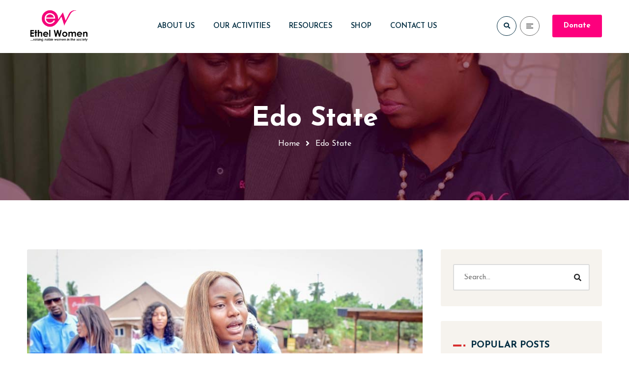

--- FILE ---
content_type: text/html; charset=UTF-8
request_url: https://ethelwomeninitiative.org/tag/edo-state/
body_size: 23453
content:
<!DOCTYPE html>
<html lang="en-US">
<head>
	<meta name="viewport" content="width=device-width, initial-scale=1" />
	<meta http-equiv="Content-Type" content="text/html; charset=UTF-8" />
	<title>Edo State &#8211; Ethel Women Initiative</title>
<meta name='robots' content='max-image-preview:large' />
	<style>img:is([sizes="auto" i], [sizes^="auto," i]) { contain-intrinsic-size: 3000px 1500px }</style>
	<link rel='dns-prefetch' href='//fonts.googleapis.com' />
<link rel="alternate" type="application/rss+xml" title="Ethel Women Initiative &raquo; Feed" href="https://ethelwomeninitiative.org/feed/" />
<link rel="alternate" type="application/rss+xml" title="Ethel Women Initiative &raquo; Comments Feed" href="https://ethelwomeninitiative.org/comments/feed/" />
<link rel="alternate" type="application/rss+xml" title="Ethel Women Initiative &raquo; Edo State Tag Feed" href="https://ethelwomeninitiative.org/tag/edo-state/feed/" />
<link rel='stylesheet' id='dpProEventCalendar_headcss-css' href='https://ethelwomeninitiative.org/wp-content/plugins/dpProEventCalendar/css/dpProEventCalendar.min.css?ver=3.2.4' type='text/css' media='all' />
<link rel='stylesheet' id='wp-block-library-css' href='https://ethelwomeninitiative.org/wp-includes/css/dist/block-library/style.min.css?ver=6.8.3' type='text/css' media='all' />
<style id='classic-theme-styles-inline-css' type='text/css'>
/*! This file is auto-generated */
.wp-block-button__link{color:#fff;background-color:#32373c;border-radius:9999px;box-shadow:none;text-decoration:none;padding:calc(.667em + 2px) calc(1.333em + 2px);font-size:1.125em}.wp-block-file__button{background:#32373c;color:#fff;text-decoration:none}
</style>
<link rel='stylesheet' id='wc-blocks-vendors-style-css' href='https://ethelwomeninitiative.org/wp-content/plugins/woocommerce/packages/woocommerce-blocks/build/wc-blocks-vendors-style.css?ver=6.1.0' type='text/css' media='all' />
<link rel='stylesheet' id='wc-blocks-style-css' href='https://ethelwomeninitiative.org/wp-content/plugins/woocommerce/packages/woocommerce-blocks/build/wc-blocks-style.css?ver=6.1.0' type='text/css' media='all' />
<link rel='stylesheet' id='embedpress_blocks-cgb-style-css-css' href='https://ethelwomeninitiative.org/wp-content/plugins/embedpress/Gutenberg/dist/blocks.style.build.css?ver=1637775761' type='text/css' media='all' />
<style id='global-styles-inline-css' type='text/css'>
:root{--wp--preset--aspect-ratio--square: 1;--wp--preset--aspect-ratio--4-3: 4/3;--wp--preset--aspect-ratio--3-4: 3/4;--wp--preset--aspect-ratio--3-2: 3/2;--wp--preset--aspect-ratio--2-3: 2/3;--wp--preset--aspect-ratio--16-9: 16/9;--wp--preset--aspect-ratio--9-16: 9/16;--wp--preset--color--black: #000000;--wp--preset--color--cyan-bluish-gray: #abb8c3;--wp--preset--color--white: #ffffff;--wp--preset--color--pale-pink: #f78da7;--wp--preset--color--vivid-red: #cf2e2e;--wp--preset--color--luminous-vivid-orange: #ff6900;--wp--preset--color--luminous-vivid-amber: #fcb900;--wp--preset--color--light-green-cyan: #7bdcb5;--wp--preset--color--vivid-green-cyan: #00d084;--wp--preset--color--pale-cyan-blue: #8ed1fc;--wp--preset--color--vivid-cyan-blue: #0693e3;--wp--preset--color--vivid-purple: #9b51e0;--wp--preset--gradient--vivid-cyan-blue-to-vivid-purple: linear-gradient(135deg,rgba(6,147,227,1) 0%,rgb(155,81,224) 100%);--wp--preset--gradient--light-green-cyan-to-vivid-green-cyan: linear-gradient(135deg,rgb(122,220,180) 0%,rgb(0,208,130) 100%);--wp--preset--gradient--luminous-vivid-amber-to-luminous-vivid-orange: linear-gradient(135deg,rgba(252,185,0,1) 0%,rgba(255,105,0,1) 100%);--wp--preset--gradient--luminous-vivid-orange-to-vivid-red: linear-gradient(135deg,rgba(255,105,0,1) 0%,rgb(207,46,46) 100%);--wp--preset--gradient--very-light-gray-to-cyan-bluish-gray: linear-gradient(135deg,rgb(238,238,238) 0%,rgb(169,184,195) 100%);--wp--preset--gradient--cool-to-warm-spectrum: linear-gradient(135deg,rgb(74,234,220) 0%,rgb(151,120,209) 20%,rgb(207,42,186) 40%,rgb(238,44,130) 60%,rgb(251,105,98) 80%,rgb(254,248,76) 100%);--wp--preset--gradient--blush-light-purple: linear-gradient(135deg,rgb(255,206,236) 0%,rgb(152,150,240) 100%);--wp--preset--gradient--blush-bordeaux: linear-gradient(135deg,rgb(254,205,165) 0%,rgb(254,45,45) 50%,rgb(107,0,62) 100%);--wp--preset--gradient--luminous-dusk: linear-gradient(135deg,rgb(255,203,112) 0%,rgb(199,81,192) 50%,rgb(65,88,208) 100%);--wp--preset--gradient--pale-ocean: linear-gradient(135deg,rgb(255,245,203) 0%,rgb(182,227,212) 50%,rgb(51,167,181) 100%);--wp--preset--gradient--electric-grass: linear-gradient(135deg,rgb(202,248,128) 0%,rgb(113,206,126) 100%);--wp--preset--gradient--midnight: linear-gradient(135deg,rgb(2,3,129) 0%,rgb(40,116,252) 100%);--wp--preset--font-size--small: 13px;--wp--preset--font-size--medium: 20px;--wp--preset--font-size--large: 36px;--wp--preset--font-size--x-large: 42px;--wp--preset--spacing--20: 0.44rem;--wp--preset--spacing--30: 0.67rem;--wp--preset--spacing--40: 1rem;--wp--preset--spacing--50: 1.5rem;--wp--preset--spacing--60: 2.25rem;--wp--preset--spacing--70: 3.38rem;--wp--preset--spacing--80: 5.06rem;--wp--preset--shadow--natural: 6px 6px 9px rgba(0, 0, 0, 0.2);--wp--preset--shadow--deep: 12px 12px 50px rgba(0, 0, 0, 0.4);--wp--preset--shadow--sharp: 6px 6px 0px rgba(0, 0, 0, 0.2);--wp--preset--shadow--outlined: 6px 6px 0px -3px rgba(255, 255, 255, 1), 6px 6px rgba(0, 0, 0, 1);--wp--preset--shadow--crisp: 6px 6px 0px rgba(0, 0, 0, 1);}:where(.is-layout-flex){gap: 0.5em;}:where(.is-layout-grid){gap: 0.5em;}body .is-layout-flex{display: flex;}.is-layout-flex{flex-wrap: wrap;align-items: center;}.is-layout-flex > :is(*, div){margin: 0;}body .is-layout-grid{display: grid;}.is-layout-grid > :is(*, div){margin: 0;}:where(.wp-block-columns.is-layout-flex){gap: 2em;}:where(.wp-block-columns.is-layout-grid){gap: 2em;}:where(.wp-block-post-template.is-layout-flex){gap: 1.25em;}:where(.wp-block-post-template.is-layout-grid){gap: 1.25em;}.has-black-color{color: var(--wp--preset--color--black) !important;}.has-cyan-bluish-gray-color{color: var(--wp--preset--color--cyan-bluish-gray) !important;}.has-white-color{color: var(--wp--preset--color--white) !important;}.has-pale-pink-color{color: var(--wp--preset--color--pale-pink) !important;}.has-vivid-red-color{color: var(--wp--preset--color--vivid-red) !important;}.has-luminous-vivid-orange-color{color: var(--wp--preset--color--luminous-vivid-orange) !important;}.has-luminous-vivid-amber-color{color: var(--wp--preset--color--luminous-vivid-amber) !important;}.has-light-green-cyan-color{color: var(--wp--preset--color--light-green-cyan) !important;}.has-vivid-green-cyan-color{color: var(--wp--preset--color--vivid-green-cyan) !important;}.has-pale-cyan-blue-color{color: var(--wp--preset--color--pale-cyan-blue) !important;}.has-vivid-cyan-blue-color{color: var(--wp--preset--color--vivid-cyan-blue) !important;}.has-vivid-purple-color{color: var(--wp--preset--color--vivid-purple) !important;}.has-black-background-color{background-color: var(--wp--preset--color--black) !important;}.has-cyan-bluish-gray-background-color{background-color: var(--wp--preset--color--cyan-bluish-gray) !important;}.has-white-background-color{background-color: var(--wp--preset--color--white) !important;}.has-pale-pink-background-color{background-color: var(--wp--preset--color--pale-pink) !important;}.has-vivid-red-background-color{background-color: var(--wp--preset--color--vivid-red) !important;}.has-luminous-vivid-orange-background-color{background-color: var(--wp--preset--color--luminous-vivid-orange) !important;}.has-luminous-vivid-amber-background-color{background-color: var(--wp--preset--color--luminous-vivid-amber) !important;}.has-light-green-cyan-background-color{background-color: var(--wp--preset--color--light-green-cyan) !important;}.has-vivid-green-cyan-background-color{background-color: var(--wp--preset--color--vivid-green-cyan) !important;}.has-pale-cyan-blue-background-color{background-color: var(--wp--preset--color--pale-cyan-blue) !important;}.has-vivid-cyan-blue-background-color{background-color: var(--wp--preset--color--vivid-cyan-blue) !important;}.has-vivid-purple-background-color{background-color: var(--wp--preset--color--vivid-purple) !important;}.has-black-border-color{border-color: var(--wp--preset--color--black) !important;}.has-cyan-bluish-gray-border-color{border-color: var(--wp--preset--color--cyan-bluish-gray) !important;}.has-white-border-color{border-color: var(--wp--preset--color--white) !important;}.has-pale-pink-border-color{border-color: var(--wp--preset--color--pale-pink) !important;}.has-vivid-red-border-color{border-color: var(--wp--preset--color--vivid-red) !important;}.has-luminous-vivid-orange-border-color{border-color: var(--wp--preset--color--luminous-vivid-orange) !important;}.has-luminous-vivid-amber-border-color{border-color: var(--wp--preset--color--luminous-vivid-amber) !important;}.has-light-green-cyan-border-color{border-color: var(--wp--preset--color--light-green-cyan) !important;}.has-vivid-green-cyan-border-color{border-color: var(--wp--preset--color--vivid-green-cyan) !important;}.has-pale-cyan-blue-border-color{border-color: var(--wp--preset--color--pale-cyan-blue) !important;}.has-vivid-cyan-blue-border-color{border-color: var(--wp--preset--color--vivid-cyan-blue) !important;}.has-vivid-purple-border-color{border-color: var(--wp--preset--color--vivid-purple) !important;}.has-vivid-cyan-blue-to-vivid-purple-gradient-background{background: var(--wp--preset--gradient--vivid-cyan-blue-to-vivid-purple) !important;}.has-light-green-cyan-to-vivid-green-cyan-gradient-background{background: var(--wp--preset--gradient--light-green-cyan-to-vivid-green-cyan) !important;}.has-luminous-vivid-amber-to-luminous-vivid-orange-gradient-background{background: var(--wp--preset--gradient--luminous-vivid-amber-to-luminous-vivid-orange) !important;}.has-luminous-vivid-orange-to-vivid-red-gradient-background{background: var(--wp--preset--gradient--luminous-vivid-orange-to-vivid-red) !important;}.has-very-light-gray-to-cyan-bluish-gray-gradient-background{background: var(--wp--preset--gradient--very-light-gray-to-cyan-bluish-gray) !important;}.has-cool-to-warm-spectrum-gradient-background{background: var(--wp--preset--gradient--cool-to-warm-spectrum) !important;}.has-blush-light-purple-gradient-background{background: var(--wp--preset--gradient--blush-light-purple) !important;}.has-blush-bordeaux-gradient-background{background: var(--wp--preset--gradient--blush-bordeaux) !important;}.has-luminous-dusk-gradient-background{background: var(--wp--preset--gradient--luminous-dusk) !important;}.has-pale-ocean-gradient-background{background: var(--wp--preset--gradient--pale-ocean) !important;}.has-electric-grass-gradient-background{background: var(--wp--preset--gradient--electric-grass) !important;}.has-midnight-gradient-background{background: var(--wp--preset--gradient--midnight) !important;}.has-small-font-size{font-size: var(--wp--preset--font-size--small) !important;}.has-medium-font-size{font-size: var(--wp--preset--font-size--medium) !important;}.has-large-font-size{font-size: var(--wp--preset--font-size--large) !important;}.has-x-large-font-size{font-size: var(--wp--preset--font-size--x-large) !important;}
:where(.wp-block-post-template.is-layout-flex){gap: 1.25em;}:where(.wp-block-post-template.is-layout-grid){gap: 1.25em;}
:where(.wp-block-columns.is-layout-flex){gap: 2em;}:where(.wp-block-columns.is-layout-grid){gap: 2em;}
:root :where(.wp-block-pullquote){font-size: 1.5em;line-height: 1.6;}
</style>
<link rel='stylesheet' id='embedpress-css' href='https://ethelwomeninitiative.org/wp-content/plugins/embedpress/assets/css/embedpress.css?ver=6.8.3' type='text/css' media='all' />
<link rel='stylesheet' id='formcraft-common-css' href='https://ethelwomeninitiative.org/wp-content/plugins/formcraft3/dist/formcraft-common.css?ver=3.8.11' type='text/css' media='all' />
<link rel='stylesheet' id='formcraft-form-css' href='https://ethelwomeninitiative.org/wp-content/plugins/formcraft3/dist/form.css?ver=3.8.11' type='text/css' media='all' />
<link rel='stylesheet' id='owl-carousel-css' href='https://ethelwomeninitiative.org/wp-content/plugins/gyan-elements/assets/css/owl.carousel.min.css?ver=2.3.4' type='text/css' media='all' />
<link rel='stylesheet' id='gyan-widget-style-css' href='https://ethelwomeninitiative.org/wp-content/plugins/gyan-elements/widgets/custom-widgets-min.css?ver=2.0.1' type='text/css' media='all' />
<link rel='stylesheet' id='nd_donations_style-css' href='https://ethelwomeninitiative.org/wp-content/plugins/nd-donations/assets/css/style.css?ver=6.8.3' type='text/css' media='all' />
<link rel='stylesheet' id='nd_elements_style-css' href='https://ethelwomeninitiative.org/wp-content/plugins/nd-elements/css/style.css?ver=6.8.3' type='text/css' media='all' />
<link rel='stylesheet' id='rs-plugin-settings-css' href='https://ethelwomeninitiative.org/wp-content/plugins/revslider/public/assets/css/rs6.css?ver=6.4.11' type='text/css' media='all' />
<style id='rs-plugin-settings-inline-css' type='text/css'>
#rs-demo-id {}
</style>
<link rel='stylesheet' id='templately-editor-css' href='https://ethelwomeninitiative.org/wp-content/plugins/templately/assets/css/editor.css?ver=1.3.1' type='text/css' media='all' />
<link rel='stylesheet' id='woocommerce-layout-css' href='https://ethelwomeninitiative.org/wp-content/plugins/woocommerce/assets/css/woocommerce-layout.css?ver=5.9.1' type='text/css' media='all' />
<link rel='stylesheet' id='woocommerce-smallscreen-css' href='https://ethelwomeninitiative.org/wp-content/plugins/woocommerce/assets/css/woocommerce-smallscreen.css?ver=5.9.1' type='text/css' media='only screen and (max-width: 768px)' />
<link rel='stylesheet' id='woocommerce-general-css' href='https://ethelwomeninitiative.org/wp-content/plugins/woocommerce/assets/css/woocommerce.css?ver=5.9.1' type='text/css' media='all' />
<style id='woocommerce-inline-inline-css' type='text/css'>
.woocommerce form .form-row .required { visibility: visible; }
</style>
<link rel='stylesheet' id='give-styles-css' href='https://ethelwomeninitiative.org/wp-content/plugins/give/assets/dist/css/give.css?ver=2.17.1' type='text/css' media='all' />
<link rel='stylesheet' id='give-donation-summary-style-frontend-css' href='https://ethelwomeninitiative.org/wp-content/plugins/give/assets/dist/css/give-donation-summary.css?ver=2.17.1' type='text/css' media='all' />
<link rel='stylesheet' id='357e167eb-css' href='https://ethelwomeninitiative.org/wp-content/uploads/essential-addons-elementor/734e5f942.min.css?ver=1762376210' type='text/css' media='all' />
<link rel='stylesheet' id='font-awesome-free-css' href='https://ethelwomeninitiative.org/wp-content/themes/bizix/webfonts/font-awesome.min.css?ver=2.0.2' type='text/css' media='all' />
<link rel='stylesheet' id='swm-theme-style-minify-css' href='https://ethelwomeninitiative.org/wp-content/themes/bizix/css/global-header-layout-min.css?ver=2.0.2' type='text/css' media='all' />
<link rel='stylesheet' id='swm-google-fonts-css' href='//fonts.googleapis.com/css?family=Josefin+Sans%3A400%2C400italic%2C500%2C500italic%2C600%2C600italic%2C700%2C700italic%7CJosefin+Sans%3A600%7CJosefin+Sans%3A700%7CJosefin+Sans%3A700%7CJosefin+Sans%3A700&#038;display=swap&#038;subset=latin%2Clatin-ext&#038;ver=2.0.2' type='text/css' media='all' />
<link rel='stylesheet' id='elementor-icons-ekiticons-css' href='https://ethelwomeninitiative.org/wp-content/plugins/elementskit-lite/modules/elementskit-icon-pack/assets/css/ekiticons.css?ver=2.4.0' type='text/css' media='all' />
<link rel='stylesheet' id='dashicons-css' href='https://ethelwomeninitiative.org/wp-includes/css/dashicons.min.css?ver=6.8.3' type='text/css' media='all' />
<link rel='stylesheet' id='nextgen_widgets_style-css' href='https://ethelwomeninitiative.org/wp-content/plugins/nextgen-gallery/products/photocrati_nextgen/modules/widget/static/widgets.css?ver=3.17' type='text/css' media='all' />
<link rel='stylesheet' id='nextgen_basic_thumbnails_style-css' href='https://ethelwomeninitiative.org/wp-content/plugins/nextgen-gallery/products/photocrati_nextgen/modules/nextgen_basic_gallery/static/thumbnails/nextgen_basic_thumbnails.css?ver=3.17' type='text/css' media='all' />
<link rel='stylesheet' id='nextgen_basic_slideshow_style-css' href='https://ethelwomeninitiative.org/wp-content/plugins/nextgen-gallery/products/photocrati_nextgen/modules/nextgen_basic_gallery/static/slideshow/ngg_basic_slideshow.css?ver=3.17' type='text/css' media='all' />
<link rel='stylesheet' id='ekit-widget-styles-css' href='https://ethelwomeninitiative.org/wp-content/plugins/elementskit-lite/widgets/init/assets/css/widget-styles.css?ver=2.4.0' type='text/css' media='all' />
<link rel='stylesheet' id='ekit-responsive-css' href='https://ethelwomeninitiative.org/wp-content/plugins/elementskit-lite/widgets/init/assets/css/responsive.css?ver=2.4.0' type='text/css' media='all' />
<link rel='stylesheet' id='bizix-child-theme-style-css' href='https://ethelwomeninitiative.org/wp-content/themes/bizix-child-theme/style.css?ver=6.8.3' type='text/css' media='all' />
<script type="text/javascript" src="https://ethelwomeninitiative.org/wp-content/plugins/embedpress/assets/js/pdfobject.min.js?ver=3.3.0" id="embedpress-pdfobject-js"></script>
<script type="text/javascript" src="https://ethelwomeninitiative.org/wp-includes/js/jquery/jquery.min.js?ver=3.7.1" id="jquery-core-js"></script>
<script type="text/javascript" src="https://ethelwomeninitiative.org/wp-includes/js/jquery/jquery-migrate.min.js?ver=3.4.1" id="jquery-migrate-js"></script>
<script type="text/javascript" src="https://ethelwomeninitiative.org/wp-content/plugins/revslider/public/assets/js/rbtools.min.js?ver=6.4.8" id="tp-tools-js"></script>
<script type="text/javascript" src="https://ethelwomeninitiative.org/wp-content/plugins/revslider/public/assets/js/rs6.min.js?ver=6.4.11" id="revmin-js"></script>
<script type="text/javascript" id="give-js-extra">
/* <![CDATA[ */
var give_global_vars = {"ajaxurl":"https:\/\/ethelwomeninitiative.org\/wp-admin\/admin-ajax.php","checkout_nonce":"3bbf0b0e99","currency":"USD","currency_sign":"$","currency_pos":"before","thousands_separator":",","decimal_separator":".","no_gateway":"Please select a payment method.","bad_minimum":"The minimum custom donation amount for this form is","bad_maximum":"The maximum custom donation amount for this form is","general_loading":"Loading...","purchase_loading":"Please Wait...","textForOverlayScreen":"<h3>Processing...<\/h3><p>This will only take a second!<\/p>","number_decimals":"2","is_test_mode":"1","give_version":"2.17.1","magnific_options":{"main_class":"give-modal","close_on_bg_click":false},"form_translation":{"payment-mode":"Please select payment mode.","give_first":"Please enter your first name.","give_last":"Please enter your last name.","give_email":"Please enter a valid email address.","give_user_login":"Invalid email address or username.","give_user_pass":"Enter a password.","give_user_pass_confirm":"Enter the password confirmation.","give_agree_to_terms":"You must agree to the terms and conditions."},"confirm_email_sent_message":"Please check your email and click on the link to access your complete donation history.","ajax_vars":{"ajaxurl":"https:\/\/ethelwomeninitiative.org\/wp-admin\/admin-ajax.php","ajaxNonce":"a2911f1c7b","loading":"Loading","select_option":"Please select an option","default_gateway":"manual","permalinks":"1","number_decimals":2},"cookie_hash":"6c9d95a5a3e9c304b72c42032c12de30","session_nonce_cookie_name":"wp-give_session_reset_nonce_6c9d95a5a3e9c304b72c42032c12de30","session_cookie_name":"wp-give_session_6c9d95a5a3e9c304b72c42032c12de30","delete_session_nonce_cookie":"0"};
var giveApiSettings = {"root":"https:\/\/ethelwomeninitiative.org\/wp-json\/give-api\/v2\/","rest_base":"give-api\/v2"};
/* ]]> */
</script>
<script type="text/javascript" src="https://ethelwomeninitiative.org/wp-content/plugins/give/assets/dist/js/give.js?ver=2.17.1" id="give-js"></script>
<link rel="https://api.w.org/" href="https://ethelwomeninitiative.org/wp-json/" /><link rel="alternate" title="JSON" type="application/json" href="https://ethelwomeninitiative.org/wp-json/wp/v2/tags/55" /><link rel="EditURI" type="application/rsd+xml" title="RSD" href="https://ethelwomeninitiative.org/xmlrpc.php?rsd" />
<meta name="generator" content="WordPress 6.8.3" />
<meta name="generator" content="WooCommerce 5.9.1" />

	
    <style type="text/css">

    	/*green*/
		.nd_donations_bg_green { background-color: #00baa3; }
		
		/*red*/
		.nd_donations_bg_red { background-color: #d55342; }
		.nd_donations_single_cause_form_validation_errors { background-color: #d55342; }

		/*greydark*/
		.nd_donations_bg_greydark { background-color: #444; }
		.nd_donations_tabs .ui-tabs-active.ui-state-active { border-bottom: 2px solid #444; }
       
    </style>
    


<meta name="generator" content="Give v2.17.1" />
	<noscript><style>.woocommerce-product-gallery{ opacity: 1 !important; }</style></noscript>
	<link rel="icon" href="https://ethelwomeninitiative.org/wp-content/uploads/2021/09/ewi-icon.png" sizes="32x32" />
<link rel="icon" href="https://ethelwomeninitiative.org/wp-content/uploads/2021/09/ewi-icon.png" sizes="192x192" />
<link rel="apple-touch-icon" href="https://ethelwomeninitiative.org/wp-content/uploads/2021/09/ewi-icon.png" />
<meta name="msapplication-TileImage" content="https://ethelwomeninitiative.org/wp-content/uploads/2021/09/ewi-icon.png" />
<script type="text/javascript">function setREVStartSize(e){
			//window.requestAnimationFrame(function() {				 
				window.RSIW = window.RSIW===undefined ? window.innerWidth : window.RSIW;	
				window.RSIH = window.RSIH===undefined ? window.innerHeight : window.RSIH;	
				try {								
					var pw = document.getElementById(e.c).parentNode.offsetWidth,
						newh;
					pw = pw===0 || isNaN(pw) ? window.RSIW : pw;
					e.tabw = e.tabw===undefined ? 0 : parseInt(e.tabw);
					e.thumbw = e.thumbw===undefined ? 0 : parseInt(e.thumbw);
					e.tabh = e.tabh===undefined ? 0 : parseInt(e.tabh);
					e.thumbh = e.thumbh===undefined ? 0 : parseInt(e.thumbh);
					e.tabhide = e.tabhide===undefined ? 0 : parseInt(e.tabhide);
					e.thumbhide = e.thumbhide===undefined ? 0 : parseInt(e.thumbhide);
					e.mh = e.mh===undefined || e.mh=="" || e.mh==="auto" ? 0 : parseInt(e.mh,0);		
					if(e.layout==="fullscreen" || e.l==="fullscreen") 						
						newh = Math.max(e.mh,window.RSIH);					
					else{					
						e.gw = Array.isArray(e.gw) ? e.gw : [e.gw];
						for (var i in e.rl) if (e.gw[i]===undefined || e.gw[i]===0) e.gw[i] = e.gw[i-1];					
						e.gh = e.el===undefined || e.el==="" || (Array.isArray(e.el) && e.el.length==0)? e.gh : e.el;
						e.gh = Array.isArray(e.gh) ? e.gh : [e.gh];
						for (var i in e.rl) if (e.gh[i]===undefined || e.gh[i]===0) e.gh[i] = e.gh[i-1];
											
						var nl = new Array(e.rl.length),
							ix = 0,						
							sl;					
						e.tabw = e.tabhide>=pw ? 0 : e.tabw;
						e.thumbw = e.thumbhide>=pw ? 0 : e.thumbw;
						e.tabh = e.tabhide>=pw ? 0 : e.tabh;
						e.thumbh = e.thumbhide>=pw ? 0 : e.thumbh;					
						for (var i in e.rl) nl[i] = e.rl[i]<window.RSIW ? 0 : e.rl[i];
						sl = nl[0];									
						for (var i in nl) if (sl>nl[i] && nl[i]>0) { sl = nl[i]; ix=i;}															
						var m = pw>(e.gw[ix]+e.tabw+e.thumbw) ? 1 : (pw-(e.tabw+e.thumbw)) / (e.gw[ix]);					
						newh =  (e.gh[ix] * m) + (e.tabh + e.thumbh);
					}				
					if(window.rs_init_css===undefined) window.rs_init_css = document.head.appendChild(document.createElement("style"));					
					document.getElementById(e.c).height = newh+"px";
					window.rs_init_css.innerHTML += "#"+e.c+"_wrapper { height: "+newh+"px }";				
				} catch(e){
					console.log("Failure at Presize of Slider:" + e)
				}					   
			//});
		  };</script>
<style id="swm_customizer_css_output" type="text/css">@media (min-width:1200px){.swm-container{max-width:1200px;}}a.swm-go-top-scroll-btn{background:#252628;color:#ffffff;}body{font-size:16px;line-height:1.7;}.swm-site-content h1{font-size:40px;line-height:55px;}.swm-site-content h2{font-size:33px;line-height:50px;}.swm-site-content h3{font-size:29px;line-height:40px;}.swm-site-content h4{font-size:25px;line-height:36px;}.swm-site-content h5{font-size:22px;line-height:30px;}.swm-site-content h6{font-size:19px;line-height:25px;}h4.vc_tta-panel-title{font-size:16px;}body{font-family:Josefin Sans;font-style:normal !important;font-weight:400;}.swm-site-content .sidebar .swm-sidebar-ttl h3,.swm-sidepanel .swm-sidepanel-ttl h3,.footer .swm-footer-widget h3,.gyan_widget_tabs .gyan_wid_tabs li,.gyan-heading-text,.swm-heading-text,blockquote.wp-block-quote.is-style-large p,p.has-large-font-size,.has-drop-cap:not(:focus)::first-letter{font-family:Josefin Sans;font-style:normal !important;font-weight:700;}h1,h2,h3,h4,h5,h6,.gyan_fancy_heading_text,.gyan-heading-font,.gyan-font-heading,.swm-heading-font,.swm-font-heading,.swm-pf-only-title,.gyan_events_main_title{font-family:Josefin Sans;font-style:normal !important;font-weight:700;}h4.vc_tta-panel-title{font-family:Josefin Sans;font-weight:400;}.swm-site-content blockquote,.swm-site-content blockquote p{font-family:Josefin Sans;font-weight:400;}.swm-container{padding:0 15px;}@media only screen and (min-width:980px){.swm-topbar-content .left:after,.swm-topbar-content .left:before{left:-15px;width:calc(100% + 15px);}.swm-topbar-content .left:after{left:-6px;}}.swm-main-container.swm-site-content{padding-top:100px;padding-bottom:100px;}@media only screen and (max-width:767px){.swm-main-container.swm-site-content{padding-top:80px;padding-bottom:80px;}}@media only screen and (max-width:480px){.swm-main-container.swm-site-content{padding-top:60px;padding-bottom:60px;}}@media only screen and (min-width:980px){.swm-custom-two-third{width:68.79803%;}#sidebar{width:28%;}}.swm-site-content h1,.swm-site-content h2,.swm-site-content h3,.swm-site-content h4,.swm-site-content h5,.swm-site-content h6,.swm-site-content h1 a,.swm-site-content h2 a,.swm-site-content h3 a,.swm-site-content h4 a,.swm-site-content h5 a,.swm-site-content h6 a{color:#032e42;}.swm-site-content a{color:#676767;}.swm-site-content,.swm-content-color,.swm-content-color a,.swm-related-link a{color:#676767}.swm-site-content a:hover,ul.swm-search-list li h4 a:hover,.swm-content-color a:hover,.swm-related-link a:hover{color:#fd007d;}a.swm-button span:hover,button.swm-button:hover,.swm-site-content a.button:hover,.swm-site-content a.button.button-alt,.swm-site-content a.button.button-alt:hover,.swm-sidepanel .tagcloud a,.sidebar .tagcloud a,.sidebar .tagcloud a:hover,.sidebar a.swm-button-hover-white,a.swm-button:hover,.swm-post-single-tags a:hover,blockquote:before,a.comment-reply-link:hover,.sidebar #wp-calendar caption,.swm-sidepanel #wp-calendar caption,ul.swm-post-author-icon li:hover a,.swm-pagination .page-numbers.current,.swm-pagination-menu>span,.swm-pagination-menu>a:hover,.swm-next-prev-pagination a:hover,.swm-pagination a.page-numbers:hover,span.post-page-numbers.current,.swm-pagination-menu a:hover,.swm-site-content a.post-page-numbers:hover,.gyan-pagination-menu>a:hover,.gyan-next-prev-pagination a:hover,.gyan-pagination .page-numbers.current,.gyan-pagination-menu>span,.gyan-pagination a.page-numbers:hover,.gyan-pagination-menu a:hover,.wp-block-pullquote::before,.wp-block-button a,.is-style-outline .wp-block-button__link:hover,.wp-block-file a.wp-block-file__button,.footer #wp-calendar caption{background:#fd007d;color:#ffffff;}.swm-primary-skin-col,.sidebar .gyan-posts-slider-widget .owl-next,.sidebar .gyan-posts-slider-widget .owl-prev,.sidebar .gyan-posts-slider-widget-meta-cat a,.is-style-outline .wp-block-button__link,.has-drop-cap:not(:focus)::first-letter,.swm-site-content table tr th a,#commentform p.logged-in-as a,a.swm-pp-link-title span.swm-heading-text:hover,.comment-form-author:before,.comment-form-email:before,.comment-form-comment:before,.swm-post-meta i,a.swm-pp-link-title span:hover{color:#fd007d;}.swm-post-date-line:before,.swm-mobi-nav-close{background:#fd007d;}.swm-next-prev-box:hover a .swm-pp-arrow i{color:#ffffff;}.swm-mobi-nav-close:before,.swm-mobi-nav-close:after{background:#ffffff;}input[type=text]:focus,input[type="password"]:focus,input[type="email"]:focus,input[type="number"]:focus,input[type="url"]:focus,input[type="tel"]:focus,input[type="search"]:focus,textarea:focus,.comment-form textarea:focus,.post-password-form input[type=password]:focus,#commentform input[type="text"]:focus,input[type="password"]:focus,#commentform textarea:focus,.widget_search .swm-search-form input[type="text"]:focus,ul.swm-post-author-icon li:hover a,.swm-post-single-tags a:hover,.sidebar .gyan-posts-slider-widget .owl-dot.active,.swm-sidepanel .gyan-posts-slider-widget .owl-dot.active,.sticky .swm-post-content-block,blockquote,.swm-site-content blockquote,.is-style-outline .wp-block-button__link,.is-style-outline .wp-block-button__link:hover{border-color:#fd007d;}a.swm-button span,button.swm-button,.swm-site-content a.button,.swm-site-content a.button.button-alt2,.swm-site-content a.button.button-alt2:hover,button.button,.swm-next-prev-box:hover .swm-pp-arrow,a.swm-button,.swm-post-meta-date,.sidebar table#wp-calendar thead th,.swm-sidepanel #wp-calendar thead,.swm-sidepanel .tagcloud a:hover,.sidebar .tagcloud a:hover,.wp-block-pullquote.is-style-solid-color:not(.has-background-color),.wp-block-button a:hover,.wp-block-file a.wp-block-file__button:hover{background:#252628;color:#ffffff;}.swm-pp-view-all a i,.comment-date i,.swm-site-content h5 a:hover,.swm-search-page-readmore a:hover,.sidebar .widget_search .swm-search-form button.swm-search-button,.swm-sidepanel .widget_search .swm-search-form button.swm-search-button,.swm-next-prev-box a .swm-pp-arrow i,.swm-pp-arrow i,.swm-pp-link-title i.fa,a.comment-edit-link,.sidebar a.swm-button-hover-white:hover,.sidebar .gyan-posts-slider-widget .owl-next:hover,.sidebar .gyan-posts-slider-widget .owl-prev:hover,.sidebar .gyan-posts-slider-widget-meta-cat a:hover,#commentform p.logged-in-as a:hover{color:#252628;}.gyan-recent-post-style-two .gyan-recent-post-meta ul li:after,blockquote:after{background:#252628;}.sidebar a.swm-button-hover-white:hover{background:#ffffff;}.swm-secondary-skin-text{color:#ffffff;}::selection{background:#fd007d;color:#ffffff;}::-moz-selection{background:#fd007d;color:#ffffff;}button,html input[type="button"],input[type=button],input[type="reset"],input[type="submit"],a.button,button.button,.button,.gyan-button,a.gyan-button,input.gyan-button,button.gyan-button,input.gyan-button[type="submit"],a.swm-button{background:#fd007d;color:#ffffff;}.swm-site-content button:hover,html input[type="button"]:hover,input[type=button]:hover,input[type="reset"]:hover,input[type="submit"]:hover,a.button:hover,button.button:hover,.button:hover,.gyan-button:hover,a.gyan-button:hover,input.gyan-button:hover,button.gyan-button:hover,input.gyan-button[type="submit"]:hover,a.swm-button:hover{background:#252628;color:#ffffff;}.swm-header-main-container{background:#ffffff;}@media only screen and (max-width:767px){body.transparentHeader .swm-header{background:#ffffff;}}.swm-logo{width:130px;}@media only screen and (min-width:768px){.header-main,.swm-header-logo-section,.swm-header-search,.swm-header-button-wrap,#swm-mobi-nav-btn,#swm-sidepanel-trigger,.swm-sidepanel-trigger-wrap,.swm_header_contact_info{height:107px;}}@media only screen and (max-width:767px){.header-main,.swm-header-logo-section,.swm-header-button-wrap,.swm-header-search,#swm-mobi-nav-btn,#swm-sidepanel-trigger,.swm-sidepanel-trigger-wrap{height:107px;}}@media only screen and (max-width:480px){.header-main,.swm-header-logo-section,.swm-header-button-wrap,.swm-header-search,#swm-mobi-nav-btn,#swm-sidepanel-trigger,.swm-sidepanel-trigger-wrap{height:80px;}}@media (min-width:1200px){body:not(.swm-l-boxed) .header_2_alt #swm-main-nav-holder.sticky-on .swm-infostack-menu,body:not(.swm-l-boxed) .header_2 #swm-main-nav-holder.sticky-on .swm-infostack-menu,body:not(.swm-l-boxed) .header_2_t #swm-main-nav-holder.sticky-on .swm-infostack-menu {max-width:1170px;}}@media (max-width:1199px){body:not(.swm-l-boxed) .header_2_alt #swm-main-nav-holder.sticky-on .swm-infostack-menu,body:not(.swm-l-boxed) .header_2 #swm-main-nav-holder.sticky-on .swm-infostack-menu,body:not(.swm-l-boxed) .header_2_t #swm-main-nav-holder.sticky-on .swm-infostack-menu {max-width:calc(100% - 30px);}}.swm-header-button a{font-size:15px;background:#fd007d;color:#ffffff;border-color:#252628;border-width:0px;border-radius:3px;border-style:solid;}.swm-header-button a:hover{background:#101011;color:#ffffff;border-color:#101011;}.header_2_alt  .swm-header-button-wrap:before{background:#fd007d;}.swm-primary-nav>li.pm-dropdown ul li a span,ul.swm-primary-nav>li>a{font-family:Josefin Sans;font-style:normal;font-weight:600;}ul.swm-primary-nav>li{line-height:107px;}ul.swm-primary-nav>li>a{color:#032e42;font-size:15px;margin:0 19px;text-transform:uppercase;}ul.swm-primary-nav>li>a:hover,ul.swm-primary-nav>li.swm-m-active>a{color:#fd007d;}.swm-sp-icon-box:hover .swm-sp-icon-inner,.swm-sp-icon-box:hover .swm-sp-icon-inner:after,.swm-sp-icon-box:hover .swm-sp-icon-inner:before,.s_two .swm-sp-icon-box:hover .swm-sp-icon-inner span{background:#fd007d;}.swm-sp-icon-box:hover,.swm-header-search span:hover,span.swm-mobi-nav-btn-box>span:hover{color:#fd007d;border-color:#fd007d;}span.swm-mobi-nav-btn-box>span:hover:before,span.swm-mobi-nav-btn-box>span:hover:after,span.swm-mobi-nav-btn-box>span:hover>span{background:#fd007d;}.swm-primary-nav>li>a>span:before,.swm-primary-nav>li.swm-m-active>a>span:before,.swm-primary-nav>li>a:before,.swm-primary-nav>li.swm-m-active>a:before{background:#fd007d;}.swm-header-search{color:#032e42;}#swm-mobi-nav-icon span.swm-mobi-nav-btn-box>span{border-color:#032e42;}span.swm-mobi-nav-btn-box>span:before,span.swm-mobi-nav-btn-box>span:after,span.swm-mobi-nav-btn-box>span>span{background-color:#032e42;}.swm-infostack-menu,.header_2_alt .swm-infostack-menu:before,.swm-infostack-menu:after{background:rgba(242,242,242,1);}.swm-primary-nav>li.pm-dropdown ul,.swm-primary-nav>li.megamenu-on ul>li>ul>li{font-size:14px;text-transform:none;}.swm-primary-nav>li li a,#swm-mobi-nav ul li a,#swm-mobi-nav .swm-mini-menu-arrow{color:#676767}.swm-primary-nav>li.megamenu-on>ul>li{line-height:30px;}.swm-primary-nav>li.pm-dropdown ul>li:hover>a,.swm-primary-nav>li.megamenu-on ul a:hover,.swm-primary-nav>li.megamenu-on ul>li>ul>li:hover>a{color:#d83030;}.swm-primary-nav>li.pm-dropdown ul,.swm-primary-nav>li.megamenu-on>ul{background-color:#ffffff;}.swm-primary-nav>li.megamenu-on>ul>li span.megamenu-column-header a{font-size:20px;color:#032e42;}.swm-primary-nav>li.megamenu-on>ul>li>ul li a span{padding-top:5px;padding-bottom:5px;line-height:23px;}.swm-primary-nav>li.pm-dropdown ul li a{padding-top:7px;padding-bottom:7px;}.swm-primary-nav>li.pm-dropdown ul{width:236px;left:19px;}.swm-primary-nav>li.pm-dropdown li.menu-item-has-children>a:after{display:none;}#swm-mobi-nav ul li{font-size:14px;text-transform:none;}@media only screen and (max-width:979px){#swm-mobi-nav-icon{display:block;}.swm-primary-nav-wrap{display:none;}.swm-header-menu-section-wrap {margin-bottom:0;}ul.swm-primary-nav>li>a>span>i{width:auto;display:inline-block;height:auto;margin-right:8px;}.swm-main-nav{float:right;}}#swm-main-nav-holder.sticky-on ul.swm-primary-nav>li>a{font-size:15px;color:#032e42;}#swm-main-nav-holder.sticky-on ul.swm-primary-nav>li>a:hover,#swm-main-nav-holder.sticky-on ul.swm-primary-nav>li.swm-m-active>a{color:#fd007d;}#swm-main-nav-holder.sticky-on .swm-sp-icon-box:hover,#swm-main-nav-holder.sticky-on .swm-header-search span:hover,#swm-main-nav-holder.sticky-on span.swm-mobi-nav-btn-box>span:hover{color:#fd007d;border-color:#fd007d;}#swm-main-nav-holder.sticky-on .swm-sp-icon-box:hover .swm-sp-icon-inner,#swm-main-nav-holder.sticky-on .swm-sp-icon-box:hover .swm-sp-icon-inner:after,#swm-main-nav-holder.sticky-on .swm-sp-icon-box:hover .swm-sp-icon-inner:before,#swm-main-nav-holder.sticky-on .s_two .swm-sp-icon-box:hover .swm-sp-icon-inner span{background-color:#fd007d;}#swm-main-nav-holder.sticky-on{background:#ffffff;}#swm-main-nav-holder.sticky-on .swm-primary-nav>li>a>span:before,#swm-main-nav-holder.sticky-on .swm-primary-nav>li.swm-m-active>a>span:before,#swm-main-nav-holder.sticky-on .swm-primary-nav>li>a:before,#swm-main-nav-holder.sticky-on .swm-primary-nav>li.swm-m-active>a:before{background:#fd007d;}#swm-main-nav-holder.sticky-on .swm-header-search{color:#032e42;}#swm-main-nav-holder.sticky-on .swm-sp-icon-box{border-color:#032e42;}#swm-main-nav-holder.sticky-on .swm-sp-icon-box .swm-sp-icon-inner,#swm-main-nav-holder.sticky-on .swm-sp-icon-box .swm-sp-icon-inner:after,#swm-main-nav-holder.sticky-on .swm-sp-icon-box .swm-sp-icon-inner:before,#swm-main-nav-holder.sticky-on .s_two .swm-sp-icon-box .swm-sp-icon-inner span{background-color:#032e42;}.swm_searchbox_holder{background-color:rgba(37,38,40,0.99);color:#ffffff;}@media only screen and (min-width:768px){.swm_overlay_search_box button.swm-search-button[type="submit"],.swm_overlay_search_box input.swm-search-form-input[type="text"],.swm_overlay_search_box .swm_search_form{font-size:21px;}}.swm_overlay_search_box{border-color:#d83030;}.swm_overlay_search_box button.swm-search-button[type="submit"],.swm_overlay_search_box input.swm-search-form-input[type="text"],.swm_overlay_search_box input.swm-search-form-input[type="text"]:focus{color:#ffffff;}.swm_overlay_search_box input.swm-search-form-input[type="text"]{color:#ffffff;text-shadow:none;}.swm_overlay_search_box input::-webkit-input-placeholder{color:#ffffff;}.swm_overlay_search_box input::-moz-placeholder{color:#ffffff;}.swm_overlay_search_box input::-ms-placeholder{color:#ffffff;}.swm_overlay_search_box input::placeholder{color:#ffffff;}.swm_overlay_search_box{max-width:905px;}.swm_searchbox_close{color:#ffffff;}.swm-sidepanel{max-width:500px;}#swm-sidepanel-container{width:500px;right:-530px;}.swm-sp-icon-box .swm-sp-icon-inner,.swm-sp-icon-box .swm-sp-icon-inner:after,.swm-sp-icon-box .swm-sp-icon-inner:before,.s_two .swm-sp-icon-box .swm-sp-icon-inner span{background-color:#676767;}.swm-sidePanelOn .swm-sidepanel-body-overlay{background:rgba(0,0,0,0.8);}.swm-sidepanel-close a i{border-color:#e6e6e6;color:#d83030;}@media only screen and (max-width:979px){.swm-sidepanel,#swm-sidepanel-trigger,.swm-sidepanel-body-overlay{display:none;}}.swm-sidepanel,.widget-search .swm-search-form button.swm-search-button,.swm-sidepanel .widget_product_search #swm_product_search_form button.swm-search-button,#widget_search_form input[type="text"],.swm-sidepanel .gyan_recent_posts_tiny_title a{color:#676767;}.swm-sp-icon-box{border-color:#676767;}.swm-sidepanel .swm-sidepanel-ttl h3 span,.swm-sidepanel .swm-archives-content h4{color:#032e42;font-size:19px;letter-spacing:0px;text-transform:none;}.swm-sidepanel .recent_posts_slider a,.swm-sidepanel a,.swm-sidepanel .tp_recent_tweets .twitter_time{color:#676767;}.swm-sidepanel ul li a:hover,.swm-sidepanel a:hover{color:#d83030;}.swm-sidepanel,.swm-sidepanel p,.swm-sidepanel ul li,.swm-sidepanel ul li a,.swm-sidepanel .tagcloud a{font-size:15px;}.swm-sidepanel .widget-search .swm-search-form #s,.swm-sidepanel .widget_rss ul li,.swm-sidepanel .widget_meta ul li,.swm-sidepanel .widget_pages ul li,.swm-sidepanel .widget_archive ul li,.swm-sidepanel .widget_recent_comments ul li,.swm-sidepanel .widget_recent_entries ul li,.swm-sidepanel .widget-nav-menu ul li,.swm-sidepanel .input-text,.swm-sidepanel input[type="text"],.swm-sidepanel input[type="password"],.swm-sidepanel input[type="email"],.swm-sidepanel input[type="number"],.swm-sidepanel input[type="url"],.swm-sidepanel input[type="tel"],.swm-sidepanel input[type="search"],.swm-sidepanel textarea,.swm-sidepanel select,.swm-sidepanel #wp-calendar thead th,.swm-sidepanel #wp-calendar caption,.swm-sidepanel #wp-calendar tbody td,.swm-sidepanel #wp-calendar tbody td:hover,.swm-sidepanel input[type="text"]:focus,.swm-sidepanel input[type="password"]:focus,.swm-sidepanel input[type="email"]:focus,.swm-sidepanel input[type="number"]:focus,.swm-sidepanel input[type="url"]:focus,.swm-sidepanel input[type="tel"]:focus,.swm-sidepanel input[type="search"]:focus,.swm-sidepanel textarea:focus,.swm-sidepanel .widget-search .swm-search-form #s:focus,.swm-sidepanel .gyan-recent-posts-large-title,.swm-sidepanel .gyan-recent-posts-tiny ul li,.swm-sidepanel .swm-list-widgets ul li{border-color:#e6e6e6;}.swm_header_contact_info,.swm_header_contact_info a{color:#032e42;}.swm-cih-subtitle{color:#676767;}.swm-cih-icon{color:#d83030;}.swm-cih-title{font-size:16px;}.swm-cih-subtitle{font-size:15px;}.swm-header-cinfo-column:before{background:#032e42;}ul.swm-header-socials li a{color:#676767;background:#f5f5f5;}ul.swm-header-socials li:hover a{color:#ffffff;background:#d83030;}.header_2_t ul.swm-header-socials li a{border-color:#676767;}.header_2_t ul.swm-header-socials li a:hover{border-color:#ffffff;}.swm-sub-header-title,h1.swm-sub-header-title{font-family:Josefin Sans;font-size:55px;text-transform:none;color:#ffffff;font-weight:700;font-style:normal !important;}.swm-sub-header{height:300px;background-color:#343a40;background-image:url("https://ethelwomeninitiative.org/wp-content/uploads/2021/08/innerPage-Headerbg.jpg");background-position:center center;-webkit-background-size:cover;-moz-background-size:cover;-o-background-size:cover;background-size:cover;}@media(min-width:768px){body.transparentHeader .swm-sub-header{padding-top:107px;}}@media(max-width:767px){.swm-sub-header{height:300px;}#swm-sub-header .swm-sub-header-title,#swm-sub-header h1.swm-sub-header-title{font-size:45px;}}@media(max-width:480px){.swm-sub-header{height:200px;}#swm-sub-header .swm-sub-header-title,#swm-sub-header h1.swm-sub-header-title{font-size:27px;}}.swm-breadcrumbs,.swm-breadcrumbs a{color:#ffffff;font-size:16px;text-transform:none;}.swm-breadcrumbs a:hover{color:#ffffff;}.swm-breadcrumbs span.swm-bc-sep{color:#ffffff;}.sidebar,.widget-search .swm-search-form button.swm-search-button,.sidebar .widget_product_search #swm_product_search_form button.swm-search-button,#widget_search_form input[type="text"],.sidebar .gyan_recent_posts_tiny_title a,.sidebar select,.swm-sidepanel select,.widget_search .swm-search-form input[type="text"],.swm-about-author,.swm-about-author a{color:#676767;}.swm-site-content .sidebar .swm-sidebar-ttl h3 span,.swm-site-content .swm-archives-content h4,.swm-about-author-title-subtitle a{color:#032e42;font-size:19px;letter-spacing:0px;text-transform:uppercase;}.sidebar .gyan-posts-slider-widget-title a{color:#032e42;}.sidebar .recent_posts_slider a,.sidebar a,.sidebar .tp_recent_tweets .twitter_time{color:#676767;}.sidebar ul li a:hover,.sidebar a:hover{color:#d83030;}.sidebar,.sidebar p,.sidebar ul li,.sidebar ul li a,.sidebar .tagcloud a{font-size:15px;}.sidebar .swm-sidebar-ttl h3 span:before,.sidebar .swm-sidebar-ttl h3 span:after{background:#d83030;}.sidebar .swm-sidebar-widget-box,.single .swm-about-author{background:#f6f3ee;}.sidebar .swm-list-widgets ul li,.sidebar .widget-search .swm-search-form #s,.sidebar .widget_rss ul li,.sidebar .widget_meta ul li,.sidebar .widget_pages ul li,.sidebar .widget_archive ul li,.sidebar .widget_recent_comments ul li,.sidebar .widget_recent_entries ul li,.sidebar .widget-nav-menu ul li,.sidebar .input-text,.sidebar input[type="text"],.sidebar input[type="password"],.sidebar input[type="email"],.sidebar input[type="number"],.sidebar input[type="url"],.sidebar input[type="tel"],.sidebar input[type="search"],.sidebar textarea,.sidebar select,.sidebar #wp-calendar thead th,.sidebar #wp-calendar caption,.sidebar #wp-calendar tbody td,.sidebar #wp-calendar tbody td:hover,.sidebar input[type="text"]:focus,.sidebar input[type="password"]:focus,.sidebar input[type="email"]:focus,.sidebar input[type="number"]:focus,.sidebar input[type="url"]:focus,.sidebar input[type="tel"]:focus,.sidebar input[type="search"]:focus,.sidebar textarea:focus,.sidebar .widget-search .swm-search-form #s:focus,.sidebar .gyan-recent-posts-large-title,.sidebar .gyan-recent-posts-tiny ul li,ul.swm-post-author-icon li a{border-color:#dcdcdc;}.swm-post-meta,.swm-post-meta ul li a,.swm-post-meta ul li a:hover,a.swm-pp-link-title span,.swm-post-single-tags a{color:#676767;}.swm-post-title h2,.swm-post-title h2 a,.swm-post-title h1{color:#032e42;letter-spacing:0px;text-transform:none;}.swm-post-title h2 a:hover,.swm-post-meta ul li a:hover{color:#fd007d;}@media only screen and (min-width:768px){#swm-item-entries .swm-post-title h2,#swm-item-entries .swm-post-title h2 a,#swm-item-entries .swm-post-title h1{font-size:30px;line-height:44px;}}.swm-about-author .swm-single-pg-titles a,a.swm-pp-link-title span.swm-heading-text,a.swm-about-author-name,.swm-related-link a,.comment-author a,.comment-author{color:#032e42;}h5.swm-single-pg-titles,#comments h5.swm-single-pg-titles,#respond h3.comment-reply-title{color:#032e42;font-size:25px;letter-spacing:0px;text-transform:none;line-height:44px;}.footer{background-color:#252628;color:#bbbbbb;}.footer,.footer p{font-size:15px;line-height:30px;}.footer ul li a,.footer .tagcloud a,.footer .wp-caption,.footer button.button,.footer .widget_product_search #swm_product_search_form button.swm-search-button,.footer .widget_search .swm-search-form button.swm-search-button,.footer .gyan-posts-slider-widget .owl-next,.footer .gyan-posts-slider-widget .owl-prev{color:#bbbbbb;}.footer a{color:#bbbbbb;}.footer a:hover,.footer #wp-calendar tbody td a,.footer ul.menu > li ul li.current-menu-item > a,.footer .widget-nav-menu ul li.current-menu-item > a,.footer .widget_categories ul li.current-cat > a,.footer .widget.woocommerce ul li.current-cat a,.footer .widget ul li a:hover,.footer .recent_posts_slider_title p a:hover,.footer .recent_posts_slider_title span a:hover,.footer a.twitter_time:hover,.footer .swm-list-widgets ul li:hover:before,.footer .gyan-posts-slider-widget .owl-next:hover,.footer .gyan-posts-slider-widget .owl-prev:hover{color:#ffffff;}.footer .gyan-posts-slider-widget .owl-dot.active{border-color:#ffffff;}.footer .widget_search .swm-search-form input[type="text"]{color:#bbbbbb;text-shadow:none;}.footer .widget_search .swm-search-form input[type="text"]::-webkit-input-placeholder{color:#bbbbbb;}.footer .widget_search .swm-search-form input[type="text"]::-moz-placeholder{color:#bbbbbb;}.footer .widget_search .swm-search-form input[type="text"]::-ms-placeholder{color:#bbbbbb;}.footer .widget_search .swm-search-form input[type="text"]::placeholder{color:#bbbbbb;}.footer #widget_search_form #searchform #s,.footer #widget_search_form #searchform input.button,.footer .tagcloud a,.footer #swm_product_search_form button.swm-search-button i,.footer .gyan-posts-slider-widget .owl-dot{border-color:#343538;}.footer .input-text,.footer input[type="text"],.footer input[type="password"],.footer input[type="email"],.footer input[type="number"],.footer input[type="url"],.footer input[type="tel"],.footer input[type="search"],.footer textarea,.footer select,.footer #wp-calendar thead th,.footer #wp-calendar tbody td,.footer #wp-calendar tbody td:hover,.footer input[type="text"]:focus,.footer input[type="password"]:focus,.footer input[type="email"]:focus,.footer input[type="number"]:focus,.footer input[type="url"]:focus,.footer input[type="tel"]:focus,.footer input[type="search"]:focus,.footer textarea:focus,.footer #widget_search_form #searchform #s:focus{color:#bbbbbb;border-color:#343538;}.footer .swm-footer-widget h3{font-size:20px;color:#ffffff;letter-spacing:0px;text-transform:none;line-height:30px;}.footer .swm-footer-widget,.footer .swm-fb-subscribe-wid{margin-bottom:30px;}.footer .widget_meta ul li:before,.footer .widget_categories ul li:before,.footer .widget_pages ul li:before,.footer .widget_archive ul li:before,.footer .widget_recent_comments ul li:before,.footer .widget_recent_entries ul li:before,.footer .widget-nav-menu ul li:before,.footer .widget_product_categories ul li:before,.footer .archives-link ul li:before,.footer .widget_rss ul li:before,.footer .widget-nav-menu ul li.current-menu-item:before,.footer .widget_categories ul li.current-cat:before{color:#bbbbbb}.footer #wp-calendar thead th,.footer #wp-calendar tbody td,.footer .tagcloud a:hover,.footer ul li.cat-item small,.footer .wp-caption,.footer a.button,.footer a.button:hover,.footer .gyan-recent-posts-large-title,.footer button.button{background:#1c1d1f}.footer select{background-color:#1c1d1f}.footer .gyan-recent-posts-tiny ul li a{color:#bbbbbb;}.footer .swm-small-footer{font-size:15px;color:#aaaaaa;}.footer .swm-small-footer a{color:#aaaaaa;}.footer .swm-small-footer a:hover{color:#ffffff;}.swm_contact_footer,.swm_contact_footer a{color:#ffffff;}.swm_contact_footer_holder{background:#191a1c;}.swm-cf-m-column{background:#fd007d;}.swm_contact_footer:before{border-color:#3b3c3f;}</style></head>
<body class="archive tag tag-edo-state tag-55 wp-theme-bizix wp-child-theme-bizix-child-theme theme-bizix woocommerce-no-js give-test-mode give-page layout-sidebar-right_page swm-no-boxed swm-stickyOn topbarOn noTopbar elementor-default elementor-kit-7" data-boxed-margin="40">
	
	
	<div class="swm_searchbox_holder">
	<div class="swm_searchbox_table">
		<div class="swm_searchbox_close swm-transition"><span></span></div>
		<div class="swm_searchbox_table_cell">
			<div class="swm_container">
				<div class="swm_overlay_search_box">
					<form method="get" action="https://ethelwomeninitiative.org//" class="swm-search-form">
				<div class="swm-search-form_inner">
					<input type="text" placeholder="Search..." name="s" class="swm-search-form-input" autocomplete="off" />
					<button type="submit" class="swm-search-button swm-css-transition"><i class="fas fa-search"></i></button>
					<div class="clear"></div>
				</div>
			</form>				</div>
			</div>
		</div>
	</div>
</div><div class="swm-sidepanel-body-overlay"></div>
<div id="swm-sidepanel-container" class="swm-sidepanel">
	<div class="swm-sidepanel-wrap">

		
			<div id="swm-sidepanel-trigger-close" class="swm-sidepanel-close">
				<a href="#" class="swm-sidepanel-close-link swm-sidepanel-trigger"><i class="fas fa-times"></i></a>
			</div>

		
		<div class="gyan_custom_social_widget"><div id="gyan_social-1" class="widget widget_social"><div class="swm-sidepanel-widget-box"><div class="swm-widget-content"><div><img class="gyan-wid-logo-img" width="126" height="36" style="max-width:126px" src="https://ethelwomeninitiative.org/wp-content/uploads/2021/08/Ethel-Women-154.png" alt="" /></div><p>EWI is poised to enlighten, educate and empower the Nigerian female child to see beyond her physical beauty, embrace her inner beauty and abilities, moulding her into a #NaijaVirtuousWoman and #NaijaNobleWoman.</p>            <div class="gyan-sm-wid-icons ">
                <ul>
                    <li class="ic-medium ic-round"><a href="http://www.twitter.com/ethelwomeninitiative" target=&quot;_blank&quot; style="color:#ffffff;background-color:#0e97d1;"><i class="fab fa-twitter"></i></a></li><li class="ic-medium ic-round"><a href="https://facebook.com/ethelwomeninitiative" target=&quot;_blank&quot; style="color:#ffffff;background-color:#1b4195;"><i class="fab fa-facebook-f"></i></a></li><li class="ic-medium ic-round"><a href="https://www.youtube.com/channel/UCNlQx-EoPxcon2j-hWFckwQ?view_as=subscriber" target=&quot;_blank&quot; style="color:#ffffff;background-color:#b41a32;"><i class="fab fa-youtube"></i></a></li><li class="ic-medium ic-round"><a href="http://instagram.com/https://instagram.com/ethelwomeninitiative" target=&quot;_blank&quot; style="color:#ffffff;background-color:#0f72aa;"><i class="fab fa-instagram"></i></a></li>                </ul>
            </div>
            <div class="clear"></div>
            <div class="clear"></div></div></div></div></div><div id="text-3" class="widget widget_text"><div class="swm-sidepanel-widget-box"><div class="swm-widget-content"><div class="swm-sidepanel-ttl"><h3><span>Send a message</span></h3><div class="clear"></div></div><div class="clear"></div>			<div class="textwidget"><div data-uniq='690bba126e3fe' class='uniq-690bba126e3fe formcraft-css form-live align-left'><div class='form-logic'>[]</div><div class="fc-pagination-cover fc-pagination-1">
				<div class="fc-pagination width-100">
					<div class="pagination-trigger " data-index="0">
						<span class="page-number"><span >1</span></span>
						<span class="page-name ">Step 1</span>
						
					</div>
				</div>
			</div>
			
			<style scoped="scoped" >
			@media (max-width : 480px) {
				.fc_modal-dialog-2 .fc-pagination-cover .fc-pagination
				{
					background-color: none !important;
				}
			}
						.formcraft-css .fc-form.fc-form-2 .form-element .submit-cover .submit-button,
			.formcraft-css .fc-form.fc-form-2 .form-element .fileupload-cover .button-file,
			.formcraft-css .fc-form.fc-form-2 .form-element .field-cover .button,
			.formcraft-datepicker .ui-datepicker-header,
			.formcraft-datepicker .ui-datepicker-title
			{
				background: #fd007d;
				color: #ffffff;
			}
			.formcraft-datepicker td .ui-state-active,
			.formcraft-datepicker td .ui-state-hover,
			.formcraft-css .fc-form.fc-form-2 .form-element .slider-cover .ui-slider-range
			{
				background: #fd007d;
			}
			#ui-datepicker-div.formcraft-datepicker .ui-datepicker-header,
			.formcraft-css .fc-form .field-cover>div.full hr
			{
				border-color: #de006e;
			}
			#ui-datepicker-div.formcraft-datepicker .ui-datepicker-prev:hover,
			#ui-datepicker-div.formcraft-datepicker .ui-datepicker-next:hover,
			#ui-datepicker-div.formcraft-datepicker select.ui-datepicker-month:hover,
			#ui-datepicker-div.formcraft-datepicker select.ui-datepicker-year:hover
			{
				background-color: #de006e;
			}
			.formcraft-css .fc-pagination>div.active .page-number,
			.formcraft-css .form-cover-builder .fc-pagination>div:first-child .page-number
			{
				background-color: #fd007d;
				color: #ffffff;
			}
			#ui-datepicker-div.formcraft-datepicker table.ui-datepicker-calendar th,
			#ui-datepicker-div.formcraft-datepicker table.ui-datepicker-calendar td.ui-datepicker-today a,
			.formcraft-css .fc-form.fc-form-2 .form-element .star-cover label,
			html .formcraft-css .fc-form.label-floating .form-element .field-cover.has-focus>span,
			.formcraft-css .fc-form.fc-form-2 .form-element .customText-cover a,
			.formcraft-css .prev-next>div span:hover
			{
				color: #fd007d;
			}
			.formcraft-css .fc-form.fc-form-2 .form-element .customText-cover a:hover
			{
				color: #de006e;
			}
			html .formcraft-css .fc-form.fc-form-2.label-floating .form-element .field-cover > span
			{
				color: #333333;
			}
			html .formcraft-css .fc-form .final-success .final-success-check {
				border: 2px solid #333333;
			}
			.formcraft-css .fc-form.fc-form-2 .form-element .field-cover input[type="text"],
			.formcraft-css .fc-form.fc-form-2 .form-element .field-cover input[type="email"],
			.formcraft-css .fc-form.fc-form-2 .form-element .field-cover input[type="password"],
			.formcraft-css .fc-form.fc-form-2 .form-element .field-cover input[type="tel"],
			.formcraft-css .fc-form.fc-form-2 .form-element .field-cover textarea,
			.formcraft-css .fc-form.fc-form-2 .form-element .field-cover select,
			.formcraft-css .fc-form.fc-form-2 .form-element .field-cover .time-fields-cover,
			.formcraft-css .fc-form.fc-form-2 .form-element .field-cover .awesomplete ul
			{
				color: #777;
			}
			.formcraft-css .fc-form.fc-form-2 .form-element .field-cover input[type="text"],
			.formcraft-css .fc-form.fc-form-2 .form-element .field-cover input[type="password"],
			.formcraft-css .fc-form.fc-form-2 .form-element .field-cover input[type="email"],
			.formcraft-css .fc-form.fc-form-2 .form-element .field-cover input[type="radio"],
			.formcraft-css .fc-form.fc-form-2 .form-element .field-cover input[type="checkbox"],
			.formcraft-css .fc-form.fc-form-2 .form-element .field-cover input[type="tel"],
			.formcraft-css .fc-form.fc-form-2 .form-element .field-cover select,
			.formcraft-css .fc-form.fc-form-2 .form-element .field-cover textarea
			{
				background-color: #fafafa;
			}
			.formcraft-css .fc-form.fc-form-2 .form-element .field-cover input[type="radio"]:checked,
			.formcraft-css .fc-form.fc-form-2 .form-element .field-cover input[type="checkbox"]:checked {
				border-color: #de006e;
				background: #fd007d;				
			}
			.formcraft-css .fc-form.fc-form-2 .form-element .star-cover label .star
			{
				text-shadow: 0px 1px 0px #de006e;
			}
			.formcraft-css .fc-form.fc-form-2 .form-element .slider-cover .ui-slider-range
			{
				box-shadow: 0px 1px 1px #de006e inset;
			}
			.formcraft-css .fc-form.fc-form-2 .form-element .fileupload-cover .button-file
			{
				border-color: #de006e;
			}
			.formcraft-css .fc-form.fc-form-2 .form-element .form-element-html input[type="password"]:focus,
			.formcraft-css .fc-form.fc-form-2 .form-element .form-element-html input[type="email"]:focus,
			.formcraft-css .fc-form.fc-form-2 .form-element .form-element-html input[type="tel"]:focus,
			.formcraft-css .fc-form.fc-form-2 .form-element .form-element-html input[type="text"]:focus,
			.formcraft-css .fc-form.fc-form-2 .form-element .form-element-html textarea:focus,
			.formcraft-css .fc-form.fc-form-2 .form-element .form-element-html select:focus
			{
				border-color: #fd007d;
			}
			.formcraft-css .fc-form.fc-form-2 .form-element .form-element-html .field-cover .is-read-only:focus {
				border-color: #ccc;
			}
			.formcraft-css .fc-form.fc-form-2			{
				font-family: Cabin;
			}
			@media (max-width : 480px) {
				html .dedicated-page,
				html .dedicated-page .formcraft-css .fc-pagination > div.active
				{
					background: none;
				}
			}
		</style>
		<div class="form-cover">
			<form data-auto-scroll="" data-no-message-redirect="" data-thousand="" data-decimal="." data-delay="" data-id="2" class="fc-form fc-form-2 align- fc-temp-class save-form- dont-submit-hidden- icons-hide- disable-enter- label-floating field-border-visible frame-hidden remove-asterisk-true field-alignment-left" style="width: 100%; color: #333333; font-size: 95%; background: none">
				<div class="form-page form-page-0" data-index="0">
					
					<div class="form-page-content     ">
						<div data-identifier="field1" data-index="0" style="width: 50%" class=" form-element form-element-field1 options-false index-false form-element-0 default-false form-element-type-oneLineText is-required-true odd -handle">
							<div class="form-element-html"><div ><label class="oneLineText-cover field-cover "><span class="sub-label-true"><span class="main-label"><span >Your Name</span></span><span class="sub-label"><span >your full name</span></span></span><div><span class="error"></span><input type="text" placeholder="" make-read-only="" data-field-id="field1" name="field1[]" data-min-char="" data-max-char="" data-val-type="" data-regexp="" data-is-required="true" data-allow-spaces="false" class="validation-lenient" data-placement="right" data-toggle="tooltip" tooltip="" data-trigger="focus" data-html="true" data-input-mask="" data-mask-placeholder="" data-original-title=""><i class="formcraft-icon formcraft-icon-type-person">person</i></div></label></div></div>
							
						</div><div data-identifier="field2" data-index="1" style="width: 50%" class=" even form-element form-element-field2 options-false index-false form-element-1 default-false form-element-type-email is-required-true -handle">
							<div class="form-element-html"><div ><label class="email-cover field-cover "><span class="sub-label-true"><span class="main-label"><span >Email Address</span></span><span class="sub-label"><span >a valid email</span></span></span><div><span class="error"></span><input placeholder="" data-field-id="field2" type="text" data-val-type="email" make-read-only="" data-is-required="true" name="field2" class="validation-lenient" data-placement="right" data-toggle="tooltip" tooltip="" data-trigger="focus" data-html="true" data-original-title=""><i class="formcraft-icon">email</i></div></label></div></div>
							
						</div><div data-identifier="field10" data-index="2" style="width: 50%" class=" form-element form-element-field10 options-false index-false form-element-2 default-false form-element-type-oneLineText is-required-true odd -handle">
							<div class="form-element-html"><div ><label class="oneLineText-cover field-cover "><span class="sub-label-true"><span class="main-label"><span >Phone Number</span></span><span class="sub-label"><span >valid phone number</span></span></span><div><span class="error"></span><input type="text" placeholder="" make-read-only="false" data-field-id="field10" name="field10[]" data-min-char="" data-max-char="" data-val-type="" data-regexp="" data-is-required="true" data-allow-spaces="" class="validation-lenient" data-placement="right" data-toggle="tooltip" tooltip="" data-trigger="focus" data-html="true" data-input-mask="" data-mask-placeholder="" data-original-title=""><i class="formcraft-icon formcraft-icon-type-phone">phone</i></div></label></div></div>
							
						</div><div data-identifier="field11" data-index="3" style="width: 50%" class=" even form-element form-element-field11 options-false index-false form-element-3 default-false form-element-type-oneLineText is-required-true -handle">
							<div class="form-element-html"><div ><label class="oneLineText-cover field-cover "><span class="sub-label-false"><span class="main-label"><span >Subject of Message</span></span><span class="sub-label"></span></span><div><span class="error"></span><input type="text" placeholder="" make-read-only="false" data-field-id="field11" name="field11[]" data-min-char="" data-max-char="" data-val-type="" data-regexp="" data-is-required="true" data-allow-spaces="" class="validation-lenient" data-placement="right" data-toggle="tooltip" tooltip="" data-trigger="focus" data-html="true" data-input-mask="" data-mask-placeholder="" data-original-title=""><i class="formcraft-icon formcraft-icon-type-"></i></div></label></div></div>
							
						</div><div data-identifier="field6" data-index="4" style="width: 100%" class=" form-element form-element-field6 options-false index-false form-element-4 default-false form-element-type-textarea is-required-true odd -handle">
							<div class="form-element-html"><div ><label class="textarea-cover field-cover "><span class="sub-label-false"><span class="main-label"><span >Briefly explain your reason for making this contact</span></span><span class="sub-label"></span></span><div><span class="error"></span><textarea data-field-id="field6" placeholder="" class="validation-lenient" name="field6" value="" rows="5" data-min-char="" data-max-char="450" data-is-required="true" data-placement="right" data-toggle="tooltip" tooltip="" data-trigger="focus" data-html="true" data-original-title="" style="min-height: 102px"></textarea><div class="count-true"><span class="current-count">0</span> / <span class="max-count ">450</span></div></div></label></div></div>
							
						</div><div data-identifier="field3" data-index="5" style="width: 100%" class=" even form-element form-element-field3 options-false index-false form-element-5 default-false form-element-type-submit is-required-false -handle">
							<div class="form-element-html"><div ><div class="align-right wide-true submit-cover field-cover"><button type="submit" class="button submit-button"><span class="text ">SEND MESSAGE</span><span class="spin-cover"><i style="color:" class="loading-icon icon-cog animate-spin"></i></span></button></div><div class="submit-response "></div><label ><input type="text" class="required_field" name="website" autocomplete="maple-syrup-pot"></label></div></div>
							
						</div>
					</div>
				</div>
			</form>
			<div class="prev-next prev-next-1" style="width: 100%; color: #333333; font-size: 95%; background: none">
				<div>
					
					<span class="inactive page-prev "><i class="formcraft-icon">keyboard_arrow_left</i>Previous</span></div>
				<div>
					
					<span class="page-next ">Next<i class="formcraft-icon">keyboard_arrow_right</i></span></div>
			</div>
		</div></div>
</div>
		<div class="clear"></div></div></div></div>
	</div>
</div>
	
	<div id="swm-page">
		<div id="swm-outer-wrap" class="clear">			<div id="swm-wrap" class="clear">
				<header class="swm-all-header-wrapper">
	<div class="swm-main-container swm-header-main-container header_1 brd-small">
		
			<div class="swm-header header_1s" id="swm-header">
		<div class="swm-header-container-wrap" id="swm-main-nav-holder" data-sticky-hide="768">
			<div class="swm-container header-main" >

				<div class="swm-header-logo-section">
					
	<div class="swm-logo">
		<a href="https://ethelwomeninitiative.org/" title="Ethel Women Initiative">
			<img class="swm-std-logo" width="130" height="0" style="max-width:130px;" src="https://ethelwomeninitiative.org/wp-content/uploads/2021/11/partner-ewi.png" alt="Ethel Women Initiative" />
			<img class="swm-sticky-logo" style="max-width:126px;" src="https://ethelwomeninitiative.org/wp-content/uploads/2021/08/Ethel-Women-154.png" alt="Ethel Women Initiative" />
		</a>
		<div class="clear"></div>
	</div>
				</div>

				
					<div class="swm-header-button-search">

													<div class="swm-header-search">
								<span class="swm-transition"><i class="fas fa-search"></i></span>
							</div>
						
						
							<div id="swm-sidepanel-trigger" class="swm-sidepanel-trigger s_one">
								<div class="swm-sidepanel-trigger-wrap">
									<div class="swm-sp-icon-box swm-transition">
										<div class="swm-sp-icon-inner swm-transition"><span class="swm-transition"></span></div>
									</div>
								</div>
							</div>

						
													<div class="swm-header-button-wrap swm-hide-">
								<div class="swm-header-button swm-css-transition swm-heading-text"><a href="#" target="_self">Donate</a></div>
							</div>
											</div>
				
				<div class="swm-header-menu-section-wrap">
					<div class="swm-header-menu-section" id="swm-primary-navigation">

						<div class="swm-main-nav">

							<div id="swm-mobi-nav-icon">
								<div id="swm-mobi-nav-btn"><span class="swm-mobi-nav-btn-box"><span class="swm-transition"><span class="swm-transition"></span></span></span></div>
								<div class="clear"></div>
							</div>

							<div class="swm-primary-nav-wrap">
								<ul id="swm-primary-nav" class="swm-primary-nav"><li id="menu-item-3207" class="menu-item menu-item-type-post_type menu-item-object-page menu-item-has-children menu-item-3207 pm-dropdown megamenu-first-element"><a href="https://ethelwomeninitiative.org/about/"><span>About Us</span></a>
<ul class="sub-menu ">
<li id="menu-item-3853" class="menu-item menu-item-type-post_type menu-item-object-page menu-item-3853 megamenu-first-element"><a href="https://ethelwomeninitiative.org/history/"><span>History of EWI</span></a></li><li id="menu-item-5708" class="menu-item menu-item-type-post_type menu-item-object-page menu-item-has-children menu-item-5708 pm-dropdown megamenu-first-element"><a href="https://ethelwomeninitiative.org/members/"><span>Members</span></a>
	<ul class="sub-menu ">
<li id="menu-item-5710" class="menu-item menu-item-type-post_type menu-item-object-page menu-item-5710 megamenu-first-element"><a href="https://ethelwomeninitiative.org/members/excos/"><span>Excos</span></a></li><li id="menu-item-5709" class="menu-item menu-item-type-post_type menu-item-object-page menu-item-5709 megamenu-first-element"><a href="https://ethelwomeninitiative.org/members/bot-members/"><span>BOT Members</span></a></li>	</ul>
</li><li id="menu-item-3124" class="menu-item menu-item-type-custom menu-item-object-custom menu-item-3124 megamenu-first-element"><a href="#"><span>Founder</span></a></li></ul>
</li><li id="menu-item-3248" class="menu-item menu-item-type-post_type menu-item-object-page menu-item-has-children menu-item-3248 megamenu-on megamenu-style-grid megamenu-first-element"><a href="https://ethelwomeninitiative.org/activities/"><span>Our Activities</span></a>
<ul class="sub-menu " data-megamenu-columns="2" >
<li id="menu-item-1718" class="menu-item menu-item-type-custom menu-item-object-custom menu-item-has-children menu-item-1718 pm-dropdown megamenu-first-element" style="width: 295px;" ><span class="megamenu-column-header"><a href="#"><span>Empowerment Projects</span></a></span>
	<ul class="sub-menu ">
<li id="menu-item-3273" class="menu-item menu-item-type-post_type menu-item-object-page menu-item-3273"><a href="https://ethelwomeninitiative.org/activities/pcs/"><span>PCS Skills Acquisition</span></a></li><li id="menu-item-3285" class="menu-item menu-item-type-post_type menu-item-object-page menu-item-3285"><a href="https://ethelwomeninitiative.org/activities/fempreneur/"><span>FemPreneur</span></a></li><li id="menu-item-3805" class="menu-item menu-item-type-post_type menu-item-object-page menu-item-3805"><a href="https://ethelwomeninitiative.org/face-of-niger-delta-cultural-pageant/"><span>Face of Niger Delta Cultural Pageant</span></a></li>	</ul>
</li><li id="menu-item-1719" class="menu-item menu-item-type-custom menu-item-object-custom menu-item-has-children menu-item-1719 pm-dropdown" style="width: 295px;" ><span class="megamenu-column-header"><a href="#"><span>Enlightenment Projects</span></a></span>
	<ul class="sub-menu ">
<li id="menu-item-3339" class="menu-item menu-item-type-post_type menu-item-object-page menu-item-3339"><a href="https://ethelwomeninitiative.org/activities/pcsteens/"><span>PCS For Teens</span></a></li><li id="menu-item-3348" class="menu-item menu-item-type-post_type menu-item-object-page menu-item-3348"><a href="https://ethelwomeninitiative.org/activities/sisters-hangout/"><span>Sister’s Hangout</span></a></li><li id="menu-item-3369" class="menu-item menu-item-type-post_type menu-item-object-page menu-item-3369"><a href="https://ethelwomeninitiative.org/activities/savethegirl/"><span>Save The Girl Child</span></a></li>	</ul>
</li></ul>
</li><li id="menu-item-3131" class="menu-item menu-item-type-custom menu-item-object-custom menu-item-has-children menu-item-3131 pm-dropdown"><a href="#"><span>Resources</span></a>
<ul class="sub-menu ">
<li id="menu-item-3906" class="menu-item menu-item-type-post_type menu-item-object-page menu-item-has-children menu-item-3906 pm-dropdown"><a href="https://ethelwomeninitiative.org/gallery/"><span>Gallery</span></a>
	<ul class="sub-menu ">
<li id="menu-item-5637" class="menu-item menu-item-type-post_type menu-item-object-page menu-item-5637"><a href="https://ethelwomeninitiative.org/gallery/fempreneurs/"><span>FemPreneurs</span></a></li><li id="menu-item-5638" class="menu-item menu-item-type-post_type menu-item-object-page menu-item-5638"><a href="https://ethelwomeninitiative.org/gallery/pcs-for-teens/"><span>PCS for Teens</span></a></li><li id="menu-item-5639" class="menu-item menu-item-type-post_type menu-item-object-page menu-item-5639"><a href="https://ethelwomeninitiative.org/gallery/pcs-skills-acquisition-project/"><span>PCS Skills Acquisition Project</span></a></li><li id="menu-item-5640" class="menu-item menu-item-type-post_type menu-item-object-page menu-item-5640"><a href="https://ethelwomeninitiative.org/gallery/save-the-girl-child/"><span>Save the Girl Child</span></a></li><li id="menu-item-5641" class="menu-item menu-item-type-post_type menu-item-object-page menu-item-5641"><a href="https://ethelwomeninitiative.org/gallery/sisters-hangout/"><span>Sisters Hangout</span></a></li>	</ul>
</li><li id="menu-item-3768" class="menu-item menu-item-type-post_type menu-item-object-page menu-item-3768"><a href="https://ethelwomeninitiative.org/videos/"><span>Videos</span></a></li><li id="menu-item-3824" class="menu-item menu-item-type-post_type menu-item-object-page menu-item-3824"><a href="https://ethelwomeninitiative.org/ewi-event-calendar/"><span>Events Calendar</span></a></li><li id="menu-item-3371" class="menu-item menu-item-type-post_type menu-item-object-page current_page_parent menu-item-3371 swm-m-active"><a href="https://ethelwomeninitiative.org/blog/"><span>Blog</span></a></li></ul>
</li><li id="menu-item-3136" class="menu-item menu-item-type-custom menu-item-object-custom menu-item-3136"><a href="#"><span>Shop</span></a></li><li id="menu-item-3423" class="menu-item menu-item-type-post_type menu-item-object-page menu-item-3423"><a href="https://ethelwomeninitiative.org/contact/"><span>Contact Us</span></a></li></ul>							</div>
							<div class="clear"></div>

						</div>
						<div class="clear"></div>

					</div>  <!-- swm-header-menu-section -->
				</div>

				<div class="clear"></div>

				<div id="swm-mobi-nav">
					<span class="swm-mobi-nav-close"></span>
					<div class="clear"></div>
				</div>
				<div id="swm-mobi-nav-overlay-bg" class="swm-css-transition"></div>

			</div>   <!-- swm-container -->

		</div> <!-- swm-header-container-wrap -->

</div> <!-- .swm-header -->			<div class="clear"></div>

			
	</div>	<!-- swm-header-main-container -->
</header><div class="swm-header-placeholder" data-header-d="107" data-header-t="107" data-header-m="80" ></div>		<div id="swm-sub-header" class="swm-sub-header swm-title-position-title-center">
			<div class="swm-container swm-css-transition">

				<div class="swm-sub-header-title-bc">

											<h1 class="swm-sub-header-title entry-title"><span>Edo State</span></h1><div class="clear"></div>													<div class="swm-sub-header-breadcrumbs swm-hide-">
								<div class="swm-breadcrumbs"><a href="https://ethelwomeninitiative.org/" title="Ethel Women Initiative" rel="home" class="swm-bc-trail-begin">Home</a> <span class="swm-bc-sep"></span> <span class="swm-bc-trail-end">Edo State</span><div class="clear"></div></div>							</div>
																<div class="clear"></div>
				</div>

			</div>
		</div> <!-- #swm-sub-header -->
				<div id="content" class="swm-main-container swm-site-content swm-css-transition" >	<div class="swm-container swm-layout-sidebar-right swm-post-sidebar-page" >
		<div class="swm-column swm-custom-two-third">
			<div class="swm-posts-list">
	<div id="swm-item-entries" class="swm-row">
						<article class="post-entry swm-blog-post post-5736 post type-post status-publish format-standard has-post-thumbnail hentry category-ewi-blog tag-edo-state tag-ethel-women-initiative tag-face-of-niger-delta tag-face-of-niger-delta-cultural-pageant tag-fondcup tag-fondcup2021 tag-kindness-ambassador tag-niger-delta-region tag-nigeria tag-south-south tag-world-kindness-day tag-world-kindness-movement" >
					<div class="swm-column-gap">
						<div>
							<div class="swm-post-content ">
		<div class="swm-post-image">
		<div class="swm-post-format">
			<figure>
				<a href="https://ethelwomeninitiative.org/world-kindness-day-celebration-with-the-kindness-ambassador/" title="World Kindness Day Celebration with the Kindness Ambassador"><img width="850" height="580" src="https://ethelwomeninitiative.org/wp-content/uploads/2023/02/DSC_8477-copy-850x580.jpg" class="attachment-swm_image_size_post size-swm_image_size_post wp-post-image" alt="FONDCUP Queen" decoding="async" fetchpriority="high" /></a>			</figure>
			<div class="clear"></div>
		</div>
	</div>

	<div class="swm-post-content-block">

		<div class="swm-post-title-section">

				
				
					<div class="swm-post-meta">
						<ul>
															<li class="swm-post-date">
									<span class="swm-postmeta-text"><i class="far fa-clock-o"></i>November 19, 2021</span>
									<span class="swm-post-date-line"></span>
									<div class="clear"></div>
								</li>
							
															<li>
									<span class="swm-postmeta-text"><i class="far fa-user"></i><a href="https://ethelwomeninitiative.org/author/ethelwomen/">ethelwomen</a></span>
								</li>
							
															<li>
									<span class="swm-postmeta-text swm-post-comment"><i class="far fa-comments"></i><a href="https://ethelwomeninitiative.org/world-kindness-day-celebration-with-the-kindness-ambassador/#respond">0 Comments</a></span>
								</li>
							
															<li>
									<span class="swm-postmeta-text swm-post-view"><i class="far fa-eye"></i>768 Views</span>
								</li>
							
															<li class="swm-post-like">
									<span class="gyan-love " data-id="5736"><i class="fas fa-heart fas-regular"></i><i class="fas fa-heart"></i><span class="gyan-like-number">0</span></span> Likes								</li>
							
													</ul>
						<div class="clear"></div>
					</div>
				
				<div class="swm-post-title-content">

					<div class="swm-post-title"><h2><a href="https://ethelwomeninitiative.org/world-kindness-day-celebration-with-the-kindness-ambassador/" >World Kindness Day Celebration with the Kindness Ambassador</a></h2>
						<div class="swm-post-list-excerpt">
							
								<div class="swm-post-summary">
									<div class="swm-post-summary-text"> World Kindness Day celebration took a different turn in Nigeria this year, as the members of World Kindness Initiative Nigeria (WKIN) an arm of World Kindness Movement, decided to spread the kindness virus in some states within the Niger Delta Region, in company of their new Kindness Ambassador and Queen [&hellip;]<div class="clear"></div>
								</div>
						</div>
						<div class="clear"></div> 				</div>

			
				</div>

									<div class="swm-post-button"><a class="swm-button" href="https://ethelwomeninitiative.org/world-kindness-day-celebration-with-the-kindness-ambassador/" >Read More</a></div>
				
		</div>

		<div class="clear"></div>

	</div>	<!-- .swm-post-content-block -->

</div> <!-- .swm-post-content -->

<div class="clear"></div>						</div>
					</div>
					<div class="clear"></div>
				</article>

			
		<div class="clear"></div>
	</div>
	<div class="clear"></div>

		
</div>			<div class="clear"></div>
			<div class="clear"></div>
		</div>

	<aside class="swm-column sidebar swm-css-transition swm-sticky-sidebar" id="sidebar">
	<div class="theiaStickySidebar">
		<div id="search-1" class="widget widget_search"><div class="swm-sidebar-widget-box"><div class="swm-widget-content"><form method="get" action="https://ethelwomeninitiative.org//" class="swm-search-form">
				<div class="swm-search-form_inner">
					<input type="text" placeholder="Search..." name="s" class="swm-search-form-input" autocomplete="off" />
					<button type="submit" class="swm-search-button swm-css-transition"><i class="fas fa-search"></i></button>
					<div class="clear"></div>
				</div>
			</form><div class="clear"></div></div></div></div><div class="gyan-posts-slider-widget-wrap"><div id="gyan_posts_slider_wid-1" class="widget widget_gyan_posts_slider_wid"><div class="swm-sidebar-widget-box"><div class="swm-widget-content"><div class="swm-sidebar-ttl"><h3><span>Popular Posts</span></h3><div class="clear"></div></div><div class="clear"></div><div class="gyan-posts-slider-widget owl-carousel" data-rtl="false">						<div class="gyan-posts-slider-widget-item">
							<a href="https://ethelwomeninitiative.org/project-corner-stone-pcs-campaign-with-fondcup-2022-23-maidens-in-edo-state-nigeria/" title="Project Corner Stone (PCS) Campaign with Fondcup 2022/&#8217;23 maidens in Edo State, Nigeria" class="gyan-recent-posts-tiny-img">
								<img width="670" height="480" src="https://ethelwomeninitiative.org/wp-content/uploads/2023/02/DSC_0129_14_11zon-670x480.jpg" class="attachment-swm_image_size_post_grid size-swm_image_size_post_grid wp-post-image" alt="Project PCS" decoding="async" loading="lazy" />							</a>

							<div class="gyan-posts-slider-widget-content">

								<div class="gyan-posts-slider-widget-meta"><span>January 27, 2023</span> / <span class="gyan-posts-slider-widget-meta-cat"><a href="https://ethelwomeninitiative.org/category/ewi-blog/" title="View all posts in EWI Blog" >EWI Blog</a></span></div>
								<div class="gyan-posts-slider-widget-title swm-heading-font"><a href="https://ethelwomeninitiative.org/project-corner-stone-pcs-campaign-with-fondcup-2022-23-maidens-in-edo-state-nigeria/">Project Corner Stone (PCS) Campaign with Fondcup 2022/&#8217;23 maiden</a></div>
							</div>

							<div class="clear"></div>
						</div>
												<div class="gyan-posts-slider-widget-item">
							<a href="https://ethelwomeninitiative.org/say-no-to-electoral-violence-campaign/" title="Say NO!!! to Electoral Violence Campaign" class="gyan-recent-posts-tiny-img">
								<img width="670" height="480" src="https://ethelwomeninitiative.org/wp-content/uploads/2023/02/Election-670x480.png" class="attachment-swm_image_size_post_grid size-swm_image_size_post_grid wp-post-image" alt="Electoral Violence" decoding="async" loading="lazy" />							</a>

							<div class="gyan-posts-slider-widget-content">

								<div class="gyan-posts-slider-widget-meta"><span>November 28, 2022</span> / <span class="gyan-posts-slider-widget-meta-cat"><a href="https://ethelwomeninitiative.org/category/ewi-blog/" title="View all posts in EWI Blog" >EWI Blog</a></span></div>
								<div class="gyan-posts-slider-widget-title swm-heading-font"><a href="https://ethelwomeninitiative.org/say-no-to-electoral-violence-campaign/">Say NO!!! to Electoral Violence Campaign</a></div>
							</div>

							<div class="clear"></div>
						</div>
												<div class="gyan-posts-slider-widget-item">
							<a href="https://ethelwomeninitiative.org/fondcup-queen-and-her-runner-ups-paid-courtesy-visit-to-the-korean-cultural-centre-in-abuja-nigeria/" title="FONDCUP Queen and her Runner Ups paid courtesy visit to the Korean Cultural Centre in Abuja, Nigeria." class="gyan-recent-posts-tiny-img">
								<img width="670" height="480" src="https://ethelwomeninitiative.org/wp-content/uploads/2023/02/DSC_9371-670x480.jpg" class="attachment-swm_image_size_post_grid size-swm_image_size_post_grid wp-post-image" alt="Fondcup Queen" decoding="async" loading="lazy" />							</a>

							<div class="gyan-posts-slider-widget-content">

								<div class="gyan-posts-slider-widget-meta"><span>March 24, 2022</span> / <span class="gyan-posts-slider-widget-meta-cat"><a href="https://ethelwomeninitiative.org/category/ewi-blog/" title="View all posts in EWI Blog" >EWI Blog</a></span></div>
								<div class="gyan-posts-slider-widget-title swm-heading-font"><a href="https://ethelwomeninitiative.org/fondcup-queen-and-her-runner-ups-paid-courtesy-visit-to-the-korean-cultural-centre-in-abuja-nigeria/">FONDCUP Queen and her Runner Ups paid courtesy visit to the Korean Cul</a></div>
							</div>

							<div class="clear"></div>
						</div>
						</ul></div><div class="clear"></div><div class="clear"></div></div></div></div></div><div id="tag_cloud-1" class="widget widget_tag_cloud"><div class="swm-sidebar-widget-box"><div class="swm-widget-content"><div class="swm-sidebar-ttl"><h3><span>EWI Tags</span></h3><div class="clear"></div></div><div class="clear"></div><div class="tagcloud"><a href="https://ethelwomeninitiative.org/tag/courtesy-visit/" class="tag-cloud-link tag-link-68 tag-link-position-1" style="font-size: 13px;">Courtesy Visit</a>
<a href="https://ethelwomeninitiative.org/tag/delta-state/" class="tag-cloud-link tag-link-59 tag-link-position-2" style="font-size: 13px;">Delta State</a>
<a href="https://ethelwomeninitiative.org/tag/edo-state/" class="tag-cloud-link tag-link-55 tag-link-position-3" style="font-size: 13px;">Edo State</a>
<a href="https://ethelwomeninitiative.org/tag/elections/" class="tag-cloud-link tag-link-77 tag-link-position-4" style="font-size: 13px;">Elections</a>
<a href="https://ethelwomeninitiative.org/tag/electoral-violence/" class="tag-cloud-link tag-link-74 tag-link-position-5" style="font-size: 13px;">Electoral Violence</a>
<a href="https://ethelwomeninitiative.org/tag/ethel-women-initiative/" class="tag-cloud-link tag-link-54 tag-link-position-6" style="font-size: 13px;">Ethel Women Initiative</a>
<a href="https://ethelwomeninitiative.org/tag/face-of-niger-delta/" class="tag-cloud-link tag-link-47 tag-link-position-7" style="font-size: 13px;">Face of Niger Delta</a>
<a href="https://ethelwomeninitiative.org/tag/face-of-niger-delta-cultural-pageant/" class="tag-cloud-link tag-link-57 tag-link-position-8" style="font-size: 13px;">Face of Niger Delta Cultural Pageant</a>
<a href="https://ethelwomeninitiative.org/tag/fondcup/" class="tag-cloud-link tag-link-48 tag-link-position-9" style="font-size: 13px;">Fondcup</a>
<a href="https://ethelwomeninitiative.org/tag/fondcup2021/" class="tag-cloud-link tag-link-50 tag-link-position-10" style="font-size: 13px;">Fondcup2021</a>
<a href="https://ethelwomeninitiative.org/tag/fondcup2022/" class="tag-cloud-link tag-link-70 tag-link-position-11" style="font-size: 13px;">Fondcup2022</a>
<a href="https://ethelwomeninitiative.org/tag/fondcupng/" class="tag-cloud-link tag-link-69 tag-link-position-12" style="font-size: 13px;">Fondcupng</a>
<a href="https://ethelwomeninitiative.org/tag/fondcup-queen/" class="tag-cloud-link tag-link-63 tag-link-position-13" style="font-size: 13px;">Fondcup Queen</a>
<a href="https://ethelwomeninitiative.org/tag/kasi-usani/" class="tag-cloud-link tag-link-60 tag-link-position-14" style="font-size: 13px;">Kasi Usani</a>
<a href="https://ethelwomeninitiative.org/tag/kindness-ambassador/" class="tag-cloud-link tag-link-53 tag-link-position-15" style="font-size: 13px;">Kindness Ambassador</a>
<a href="https://ethelwomeninitiative.org/tag/kindness-matters/" class="tag-cloud-link tag-link-58 tag-link-position-16" style="font-size: 13px;">Kindness Matters</a>
<a href="https://ethelwomeninitiative.org/tag/korean-cultural-centre/" class="tag-cloud-link tag-link-67 tag-link-position-17" style="font-size: 13px;">Korean Cultural Centre</a>
<a href="https://ethelwomeninitiative.org/tag/korean-cultural-centre-nigeria/" class="tag-cloud-link tag-link-66 tag-link-position-18" style="font-size: 13px;">Korean Cultural Centre Nigeria</a>
<a href="https://ethelwomeninitiative.org/tag/niger-delta-region/" class="tag-cloud-link tag-link-56 tag-link-position-19" style="font-size: 13px;">Niger Delta Region</a>
<a href="https://ethelwomeninitiative.org/tag/nigeria/" class="tag-cloud-link tag-link-46 tag-link-position-20" style="font-size: 13px;">Nigeria</a>
<a href="https://ethelwomeninitiative.org/tag/pad-a-girl-child/" class="tag-cloud-link tag-link-65 tag-link-position-21" style="font-size: 13px;">Pad a Girl Child</a>
<a href="https://ethelwomeninitiative.org/tag/pcs-schools-and-street-teens-campaign/" class="tag-cloud-link tag-link-72 tag-link-position-22" style="font-size: 13px;">PCS Schools and Street Teens Campaign</a>
<a href="https://ethelwomeninitiative.org/tag/politics/" class="tag-cloud-link tag-link-76 tag-link-position-23" style="font-size: 13px;">Politics</a>
<a href="https://ethelwomeninitiative.org/tag/project-corner-stone/" class="tag-cloud-link tag-link-71 tag-link-position-24" style="font-size: 13px;">Project Corner Stone</a>
<a href="https://ethelwomeninitiative.org/tag/project-sisters-anchor/" class="tag-cloud-link tag-link-38 tag-link-position-25" style="font-size: 13px;">Project Sister&#039;s Anchor</a>
<a href="https://ethelwomeninitiative.org/tag/say-no-to-electoral-violence/" class="tag-cloud-link tag-link-75 tag-link-position-26" style="font-size: 13px;">Say NO to electoral Violence</a>
<a href="https://ethelwomeninitiative.org/tag/sisters-hangout/" class="tag-cloud-link tag-link-41 tag-link-position-27" style="font-size: 13px;">Sisters Hangout</a>
<a href="https://ethelwomeninitiative.org/tag/south-south/" class="tag-cloud-link tag-link-52 tag-link-position-28" style="font-size: 13px;">South - South</a>
<a href="https://ethelwomeninitiative.org/tag/world-kindness-day/" class="tag-cloud-link tag-link-51 tag-link-position-29" style="font-size: 13px;">World Kindness Day</a>
<a href="https://ethelwomeninitiative.org/tag/world-kindness-movement/" class="tag-cloud-link tag-link-49 tag-link-position-30" style="font-size: 13px;">World kindness Movement</a></div>
<div class="clear"></div></div></div></div>		<div class="clear"></div>
	</div>
</aside>
	</div>			<div class="clear"></div>
	</div> <!-- .swm-main-container -->
			<footer class="footer swm-css-transition" id="footer">
				<div class="swm-container">
			<div class="swm-large-footer col-4">

			
	<div class="swm-f-widget">
		<div class="gyan_custom_social_widget"><div id="gyan_social-2" class="widget widget_social"><div class="swm-footer-widget"><div class="swm-widget-content"><div><img class="gyan-wid-logo-img" width="126" height="36" style="max-width:126px" src="https://ethelwomeninitiative.org/wp-content/uploads/2021/08/ewi-footerLight-logo.png" alt="" /></div><p>EWI is poised to enlighten, educate and empower the Nigerian female child to see beyond her physical beauty, embrace her inner beauty.</p>            <div class="gyan-sm-wid-icons ">
                <ul>
                    <li class="ic-medium ic-round"><a href="http://www.twitter.com/ethelwomeninitiative" target=&quot;_blank&quot; style="color:#ffffff;background-color:#0e97d1;"><i class="fab fa-twitter"></i></a></li><li class="ic-medium ic-round"><a href="https://facebook.com/ethelwomeninitiative" target=&quot;_blank&quot; style="color:#ffffff;background-color:#1b4195;"><i class="fab fa-facebook-f"></i></a></li><li class="ic-medium ic-round"><a href="https://www.youtube.com/channel/UCNlQx-EoPxcon2j-hWFckwQ?view_as=subscriber" target=&quot;_blank&quot; style="color:#ffffff;background-color:#b41a32;"><i class="fab fa-youtube"></i></a></li><li class="ic-medium ic-round"><a href="http://instagram.com/https://instagram.com/ethelwomeninitiative" target=&quot;_blank&quot; style="color:#ffffff;background-color:#3284c2;"><i class="fab fa-instagram"></i></a></li>                </ul>
            </div>
            <div class="clear"></div>
            <div class="clear"></div></div></div></div></div>	</div>



	<div class="swm-f-widget">
		<div id="nav_menu-2" class="widget widget_nav_menu"><div class="swm-footer-widget"><div class="swm-widget-content"><h3><span>Our Activities</span></h3><div class="clear"></div><div class="menu-our-activities-container"><ul id="menu-our-activities" class="menu"><li id="menu-item-3517" class="menu-item menu-item-type-post_type menu-item-object-page menu-item-3517"><a href="https://ethelwomeninitiative.org/activities/pcs/">PCS Skills Acquisition</a></li>
<li id="menu-item-3518" class="menu-item menu-item-type-post_type menu-item-object-page menu-item-3518"><a href="https://ethelwomeninitiative.org/activities/fempreneur/">FemPreneur</a></li>
<li id="menu-item-3522" class="menu-item menu-item-type-post_type menu-item-object-page menu-item-3522"><a href="https://ethelwomeninitiative.org/activities/pcsteens/">PCS For Teens</a></li>
<li id="menu-item-3520" class="menu-item menu-item-type-post_type menu-item-object-page menu-item-3520"><a href="https://ethelwomeninitiative.org/activities/sisters-hangout/">Sister’s Hangout</a></li>
<li id="menu-item-3521" class="menu-item menu-item-type-post_type menu-item-object-page menu-item-3521"><a href="https://ethelwomeninitiative.org/activities/savethegirl/">Save The Girl Child</a></li>
</ul></div><div class="clear"></div></div></div></div>	</div>



	<div class="swm-f-widget">
		<div id="gyan_recent_posts_wid-1" class="widget widget_gyan_recent_posts_wid"><div class="swm-footer-widget"><div class="swm-widget-content"><h3><span>From The Blog</span></h3><div class="clear"></div><div class="gyan-recent-posts-tiny gyan_rcp_default"><ul>				<li>
												<a href="https://ethelwomeninitiative.org/project-corner-stone-pcs-campaign-with-fondcup-2022-23-maidens-in-edo-state-nigeria/" title="Project Corner Stone (PCS) Campaign with Fondcup 2022/&#8217;23 maidens in Edo State, Nigeria" class="gyan-recent-posts-tiny-img">
								<img width="100" height="70" src="https://ethelwomeninitiative.org/wp-content/uploads/2023/02/DSC_0129_14_11zon-100x70.jpg" class="attachment-swm_image_size_post_tiny_alt size-swm_image_size_post_tiny_alt wp-post-image" alt="Project PCS" decoding="async" loading="lazy" srcset="https://ethelwomeninitiative.org/wp-content/uploads/2023/02/DSC_0129_14_11zon-100x70.jpg 100w, https://ethelwomeninitiative.org/wp-content/uploads/2023/02/DSC_0129_14_11zon-500x344.jpg 500w" sizes="auto, (max-width: 100px) 100vw, 100px" />							</a>
							
					<div class="gyan-recent-posts-tiny-content">
						<div class="gyan-recent-posts-tiny-title"><a href="https://ethelwomeninitiative.org/project-corner-stone-pcs-campaign-with-fondcup-2022-23-maidens-in-edo-state-nigeria/">Project Corner Stone (PCS) Campaign</a></div>
						<p><span><i class="fas fa-clock"></i>Jan 27, 2023</span></p>
					</div>

					<div class="clear"></div>
				</li>

								<li>
												<a href="https://ethelwomeninitiative.org/say-no-to-electoral-violence-campaign/" title="Say NO!!! to Electoral Violence Campaign" class="gyan-recent-posts-tiny-img">
								<img width="100" height="70" src="https://ethelwomeninitiative.org/wp-content/uploads/2023/02/Election-100x70.png" class="attachment-swm_image_size_post_tiny_alt size-swm_image_size_post_tiny_alt wp-post-image" alt="Electoral Violence" decoding="async" loading="lazy" srcset="https://ethelwomeninitiative.org/wp-content/uploads/2023/02/Election-100x70.png 100w, https://ethelwomeninitiative.org/wp-content/uploads/2023/02/Election-500x344.png 500w" sizes="auto, (max-width: 100px) 100vw, 100px" />							</a>
							
					<div class="gyan-recent-posts-tiny-content">
						<div class="gyan-recent-posts-tiny-title"><a href="https://ethelwomeninitiative.org/say-no-to-electoral-violence-campaign/">Say NO!!! to Electoral Violence Cam</a></div>
						<p><span><i class="fas fa-clock"></i>Nov 28, 2022</span></p>
					</div>

					<div class="clear"></div>
				</li>

				</ul></div><div class="clear"></div><div class="clear"></div></div></div></div>	</div>



	<div class="swm-f-widget">
		<div id="gyan_useful_links_wid-1" class="widget widget_gyan_useful_links_wid"><div class="swm-footer-widget"><div class="swm-widget-content"><h3><span>EWI Useful Links</span></h3><div class="clear"></div><div class="gyan_useful_links_widget "><div class="menu-ewi-useful-links-container"><ul id="menu-ewi-useful-links" class=""><li id="menu-item-3852" class="menu-item menu-item-type-post_type menu-item-object-page menu-item-3852"><a href="https://ethelwomeninitiative.org/history/">Our History</a></li>
<li id="menu-item-3109" class="menu-item menu-item-type-custom menu-item-object-custom menu-item-3109"><a href="#">BOT Members</a></li>
<li id="menu-item-3110" class="menu-item menu-item-type-custom menu-item-object-custom menu-item-3110"><a href="#">Partners</a></li>
<li id="menu-item-3905" class="menu-item menu-item-type-post_type menu-item-object-page menu-item-3905"><a href="https://ethelwomeninitiative.org/gallery/">Image Gallery</a></li>
<li id="menu-item-3843" class="menu-item menu-item-type-post_type menu-item-object-page menu-item-3843"><a href="https://ethelwomeninitiative.org/videos/">Videos</a></li>
<li id="menu-item-3842" class="menu-item menu-item-type-post_type menu-item-object-page menu-item-3842"><a href="https://ethelwomeninitiative.org/ewi-event-calendar/">Event Calendar</a></li>
<li id="menu-item-3844" class="menu-item menu-item-type-post_type menu-item-object-page current_page_parent menu-item-3844 swm-m-active"><a href="https://ethelwomeninitiative.org/blog/">Ethel Women Blog</a></li>
<li id="menu-item-3115" class="menu-item menu-item-type-custom menu-item-object-custom menu-item-3115"><a href="#">Donate</a></li>
<li id="menu-item-3116" class="menu-item menu-item-type-custom menu-item-object-custom menu-item-3116"><a href="#">Constitution</a></li>
<li id="menu-item-3117" class="menu-item menu-item-type-custom menu-item-object-custom menu-item-3117"><a href="#">Login</a></li>
<li id="menu-item-3118" class="menu-item menu-item-type-custom menu-item-object-custom menu-item-3118"><a href="#">Loan Form</a></li>
<li id="menu-item-3119" class="menu-item menu-item-type-custom menu-item-object-custom menu-item-3119"><a href="#">Register</a></li>
</ul></div></div><div class="clear"></div><div class="clear"></div></div></div></div>	</div>


			<div class="clear"></div>
		</div>
       	<div class="clear"></div>
</div>
<div class="clear"></div>
<div class="swm_contact_footer">
	<div class="swm-container">
		<div class="swm_contact_footer_holder swm-row">

							<div class="swm-column swm-column3 swm-cf-column">
					<span class="swm_cf_email swm-cf-title swm-heading-text"><a href="mailto:%6d&#97;i&#108;u&#115;%40%65&#116;%68&#101;%6c&#119;o%6d&#101;%6ei&#110;%69%74&#105;%61t%69ve&#46;%6f%72&#103;">mailus@ethelwomeninitiative.org</a></span>
					<span class="swm-cf-subtitle">Send Us an Email</span>
				</div>
			
							<div class="swm-column swm-column3 swm-cf-column swm-cf-m-column">
					<span class="swm_cf_call swm-cf-title swm-heading-text"><a href="tel:(+234) 802 993 6363">(+234) 802 993 6363</a></span>
					<span class="swm-cf-subtitle">Call Us Now</span>
				</div>
			
							<div class="swm-column swm-column3 swm-cf-column">
					<span class="swm_cf_address swm-cf-title swm-heading-text">12, Agharese Adun Street, Benin.</span>
					<span class="swm-cf-subtitle">Get Direction</span>
				</div>
			
			<div class="clear"></div>
		</div>
	</div>
</div><div class="swm-container">
	<div class="swm-small-footer">
		© <span style="color:#fab228">2022 - Ethel Women Initiative</span> | All rights reserved. | Designed by <a href="https://kennethben.com/questionnaire" target="_blank"><span style="color:#fab228">KennethBen.com</span></a>	</div>
</div>		</footer>

		
		</div><!-- #wrap -->
	</div><!-- #outer-wrap -->

	<script type="speculationrules">
{"prefetch":[{"source":"document","where":{"and":[{"href_matches":"\/*"},{"not":{"href_matches":["\/wp-*.php","\/wp-admin\/*","\/wp-content\/uploads\/*","\/wp-content\/*","\/wp-content\/plugins\/*","\/wp-content\/themes\/bizix-child-theme\/*","\/wp-content\/themes\/bizix\/*","\/*\\?(.+)"]}},{"not":{"selector_matches":"a[rel~=\"nofollow\"]"}},{"not":{"selector_matches":".no-prefetch, .no-prefetch a"}}]},"eagerness":"conservative"}]}
</script>
<script type='text/javascript'>
/* <![CDATA[ */
var FC_Validation_2 = {"is_required":"Required","min_char":"Min [x] characters required","max_char":"Max [x] characters allowed","allow_email":"Invalid Email","allow_url":"Invalid URL","allow_alphabets":"Only alphabets","allow_numbers":"Only numbers","allow_alphanumeric":"Should be alphanumeric","failed":"Please correct the errors and try again","is_invalid":"Invalid","max_files":"test","max_file_size":"Files bigger than [x] MB not allowed","allow_regexp":"Invalid Expression"};
/* ]]> */
</script>
	<script type="text/javascript">
		(function () {
			var c = document.body.className;
			c = c.replace(/woocommerce-no-js/, 'woocommerce-js');
			document.body.className = c;
		})();
	</script>
	<link rel='stylesheet' id='font-Cabin-css' href='https://fonts.googleapis.com/css?family=Cabin:400,600,700' type='text/css' media='all' />
<script type="text/javascript" src="https://ethelwomeninitiative.org/wp-content/plugins/embedpress/assets/js/front.js?ver=3.3.0" id="embedpress-front-js"></script>
<script type="text/javascript" src="https://ethelwomeninitiative.org/wp-content/plugins/gyan-elements/assets/js/owl.carousel.min.js?ver=2.3.4" id="jquery-owl-js"></script>
<script type="text/javascript" id="gyan-custom-scripts-js-extra">
/* <![CDATA[ */
var gyan_get_ajax_full_url = {"ajaxurl":"https:\/\/ethelwomeninitiative.org\/wp-admin\/admin-ajax.php"};
/* ]]> */
</script>
<script type="text/javascript" src="https://ethelwomeninitiative.org/wp-content/plugins/gyan-elements/assets/js/custom-scripts-min.js?ver=2.0.1" id="gyan-custom-scripts-js"></script>
<script type="text/javascript" src="https://ethelwomeninitiative.org/wp-content/plugins/woocommerce/assets/js/jquery-blockui/jquery.blockUI.min.js?ver=2.7.0-wc.5.9.1" id="jquery-blockui-js"></script>
<script type="text/javascript" id="wc-add-to-cart-js-extra">
/* <![CDATA[ */
var wc_add_to_cart_params = {"ajax_url":"\/wp-admin\/admin-ajax.php","wc_ajax_url":"\/?wc-ajax=%%endpoint%%","i18n_view_cart":"View cart","cart_url":"https:\/\/ethelwomeninitiative.org\/cart\/","is_cart":"","cart_redirect_after_add":"no"};
/* ]]> */
</script>
<script type="text/javascript" src="https://ethelwomeninitiative.org/wp-content/plugins/woocommerce/assets/js/frontend/add-to-cart.min.js?ver=5.9.1" id="wc-add-to-cart-js"></script>
<script type="text/javascript" src="https://ethelwomeninitiative.org/wp-content/plugins/woocommerce/assets/js/js-cookie/js.cookie.min.js?ver=2.1.4-wc.5.9.1" id="js-cookie-js"></script>
<script type="text/javascript" id="woocommerce-js-extra">
/* <![CDATA[ */
var woocommerce_params = {"ajax_url":"\/wp-admin\/admin-ajax.php","wc_ajax_url":"\/?wc-ajax=%%endpoint%%"};
/* ]]> */
</script>
<script type="text/javascript" src="https://ethelwomeninitiative.org/wp-content/plugins/woocommerce/assets/js/frontend/woocommerce.min.js?ver=5.9.1" id="woocommerce-js"></script>
<script type="text/javascript" id="wc-cart-fragments-js-extra">
/* <![CDATA[ */
var wc_cart_fragments_params = {"ajax_url":"\/wp-admin\/admin-ajax.php","wc_ajax_url":"\/?wc-ajax=%%endpoint%%","cart_hash_key":"wc_cart_hash_f17532f16fe562927a6f0ccc0674f340","fragment_name":"wc_fragments_f17532f16fe562927a6f0ccc0674f340","request_timeout":"5000"};
/* ]]> */
</script>
<script type="text/javascript" src="https://ethelwomeninitiative.org/wp-content/plugins/woocommerce/assets/js/frontend/cart-fragments.min.js?ver=5.9.1" id="wc-cart-fragments-js"></script>
<script type="text/javascript" src="https://ethelwomeninitiative.org/wp-includes/js/dist/hooks.min.js?ver=4d63a3d491d11ffd8ac6" id="wp-hooks-js"></script>
<script type="text/javascript" src="https://ethelwomeninitiative.org/wp-includes/js/dist/i18n.min.js?ver=5e580eb46a90c2b997e6" id="wp-i18n-js"></script>
<script type="text/javascript" id="wp-i18n-js-after">
/* <![CDATA[ */
wp.i18n.setLocaleData( { 'text direction\u0004ltr': [ 'ltr' ] } );
/* ]]> */
</script>
<script type="text/javascript" id="give-donation-summary-script-frontend-js-extra">
/* <![CDATA[ */
var GiveDonationSummaryData = {"currencyPrecisionLookup":{"USD":2,"EUR":2,"GBP":2,"AUD":2,"BRL":2,"CAD":2,"CZK":2,"DKK":2,"HKD":2,"HUF":2,"ILS":2,"JPY":0,"MYR":2,"MXN":2,"MAD":2,"NZD":2,"NOK":2,"PHP":2,"PLN":2,"SGD":2,"KRW":0,"ZAR":2,"SEK":2,"CHF":2,"TWD":2,"THB":2,"INR":2,"TRY":2,"IRR":2,"RUB":2,"AED":2,"AMD":2,"ANG":2,"ARS":2,"AWG":2,"BAM":2,"BDT":2,"BHD":3,"BMD":2,"BND":2,"BOB":2,"BSD":2,"BWP":2,"BZD":2,"CLP":0,"CNY":2,"COP":2,"CRC":2,"CUC":2,"CUP":2,"DOP":2,"EGP":2,"GIP":2,"GTQ":2,"HNL":2,"HRK":2,"IDR":2,"ISK":0,"JMD":2,"JOD":2,"KES":2,"KWD":2,"KYD":2,"MKD":2,"NPR":2,"OMR":3,"PEN":2,"PKR":2,"RON":2,"SAR":2,"SZL":2,"TOP":2,"TZS":2,"UAH":2,"UYU":2,"VEF":2,"XCD":2,"AFN":2,"ALL":2,"AOA":2,"AZN":2,"BBD":2,"BGN":2,"BIF":0,"BTC":8,"BTN":1,"BYR":2,"BYN":2,"CDF":2,"CVE":2,"DJF":0,"DZD":2,"ERN":2,"ETB":2,"FJD":2,"FKP":2,"GEL":2,"GGP":2,"GHS":2,"GMD":2,"GNF":0,"GYD":2,"HTG":2,"IMP":2,"IQD":2,"IRT":2,"JEP":2,"KGS":2,"KHR":0,"KMF":2,"KPW":0,"KZT":2,"LAK":0,"LBP":2,"LKR":0,"LRD":2,"LSL":2,"LYD":3,"MDL":2,"MGA":0,"MMK":2,"MNT":2,"MOP":2,"MRO":2,"MUR":2,"MVR":1,"MWK":2,"MZN":0,"NAD":2,"NGN":2,"NIO":2,"PAB":2,"PGK":2,"PRB":2,"PYG":2,"QAR":2,"RSD":2,"RWF":2,"SBD":2,"SCR":2,"SDG":2,"SHP":2,"SLL":2,"SOS":2,"SRD":2,"SSP":2,"STD":2,"SYP":2,"TJS":2,"TMT":2,"TND":3,"TTD":2,"UGX":2,"UZS":2,"VND":1,"VUV":0,"WST":2,"XAF":2,"XOF":2,"XPF":2,"YER":2,"ZMW":2},"recurringLabelLookup":[]};
/* ]]> */
</script>
<script type="text/javascript" src="https://ethelwomeninitiative.org/wp-content/plugins/give/assets/dist/js/give-donation-summary.js?ver=2.17.1" id="give-donation-summary-script-frontend-js"></script>
<script type="text/javascript" id="357e167eb-js-extra">
/* <![CDATA[ */
var localize = {"ajaxurl":"https:\/\/ethelwomeninitiative.org\/wp-admin\/admin-ajax.php","nonce":"855c32c9ef","i18n":{"added":"Added ","compare":"Compare","loading":"Loading..."}};
/* ]]> */
</script>
<script type="text/javascript" src="https://ethelwomeninitiative.org/wp-content/uploads/essential-addons-elementor/734e5f942.min.js?ver=1762376210" id="357e167eb-js"></script>
<script type="text/javascript" src="https://ethelwomeninitiative.org/wp-includes/js/jquery/ui/effect.min.js?ver=1.13.3" id="jquery-effects-core-js"></script>
<script type="text/javascript" src="https://ethelwomeninitiative.org/wp-includes/js/jquery/ui/effect-blind.min.js?ver=1.13.3" id="jquery-effects-blind-js"></script>
<script type="text/javascript" src="https://ethelwomeninitiative.org/wp-content/themes/bizix/js/easing.min.js?ver=2.0.2" id="swm-easing-js"></script>
<script type="text/javascript" src="https://ethelwomeninitiative.org/wp-content/themes/bizix/js/debouncedresize.min.js?ver=2.0.2" id="swm-debouncedresize-js"></script>
<script type="text/javascript" src="https://ethelwomeninitiative.org/wp-content/themes/bizix/js/fitvids.min.js?ver=2.0.2" id="fitVids-js"></script>
<script type="text/javascript" src="https://ethelwomeninitiative.org/wp-content/themes/bizix/js/cookie.min.js?ver=2.0.2" id="swm-cookie-js"></script>
<script type="text/javascript" src="https://ethelwomeninitiative.org/wp-content/themes/bizix/js/coffeescript.min.js?ver=2.0.2" id="coffeescript-js"></script>
<script type="text/javascript" src="https://ethelwomeninitiative.org/wp-includes/js/imagesloaded.min.js?ver=5.0.0" id="imagesloaded-js"></script>
<script type="text/javascript" src="https://ethelwomeninitiative.org/wp-content/plugins/gyan-elements/addons/js/jquery.magnific-popup.min.js?ver=1.1.0" id="magnific-popup-js"></script>
<script type="text/javascript" src="https://ethelwomeninitiative.org/wp-content/plugins/gyan-elements/addons/js/isotope.min.js?ver=3.0.6" id="isotope-js"></script>
<script type="text/javascript" src="https://ethelwomeninitiative.org/wp-content/themes/bizix/js/theme-settings-min.js?ver=2.0.2" id="swm-theme-settings-js"></script>
<script type="text/javascript" src="https://ethelwomeninitiative.org/wp-content/themes/bizix/js/theme-megamenu-min.js?ver=2.0.2" id="swm-megamenu-js"></script>
<script type="text/javascript" src="https://ethelwomeninitiative.org/wp-content/themes/bizix/js/theia-sticky-sidebar.min.js?ver=2.0.2" id="theia-sticky-sidebar-js"></script>
<script type="text/javascript" src="https://ethelwomeninitiative.org/wp-content/plugins/elementskit-lite/libs/framework/assets/js/frontend-script.js?ver=2.4.0" id="elementskit-framework-js-frontend-js"></script>
<script type="text/javascript" id="elementskit-framework-js-frontend-js-after">
/* <![CDATA[ */
		var elementskit = {
            resturl: 'https://ethelwomeninitiative.org/wp-json/elementskit/v1/',
        }

		
/* ]]> */
</script>
<script type="text/javascript" src="https://ethelwomeninitiative.org/wp-content/plugins/elementskit-lite/widgets/init/assets/js/widget-scripts.js?ver=2.4.0" id="ekit-widget-scripts-js"></script>
<script type="text/javascript" src="https://ethelwomeninitiative.org/wp-content/plugins/formcraft3/assets/js/src/fc_modal.js?ver=3.8.11" id="fc-modal-js"></script>
<script type="text/javascript" src="https://ethelwomeninitiative.org/wp-content/plugins/formcraft3/assets/js/vendor/tooltip.min.js?ver=6.8.3" id="tooltip-js"></script>
<script type="text/javascript" src="https://ethelwomeninitiative.org/wp-content/plugins/formcraft3/lib/awesomplete.min.js?ver=6.8.3" id="awesomplete-js"></script>
<script type="text/javascript" src="https://ethelwomeninitiative.org/wp-includes/js/jquery/ui/core.min.js?ver=1.13.3" id="jquery-ui-core-js"></script>
<script type="text/javascript" src="https://ethelwomeninitiative.org/wp-includes/js/jquery/ui/mouse.min.js?ver=1.13.3" id="jquery-ui-mouse-js"></script>
<script type="text/javascript" id="fc-form-js-extra">
/* <![CDATA[ */
var FC = {"ajaxurl":"https:\/\/ethelwomeninitiative.org\/wp-admin\/admin-ajax.php","fct":{"1w":"1w","1m":"1m","1y":"1y","Form Name":"Form Name","Set Width Option":"Set the widths of two fields to 50% each to fit them in one row.<br>You can have any number of fields in the same row, as long as the sum of widths is 100%","Alt Label":"The field label \/ key to use when sending data via a webhook","Dropdown One":"You can set the value of the options different from the text, using this pattern","Dropdown Two":"Here, 100 would be the value, and Apple would be the text.","keepdata":"Keep Data When Deleting Plugin","needAPIKey":"You need to enter the Google API Key when editing the field to make the autocomplete address field work","Form:":"Form:","Embed Type:":"Embed Type:","Add a FormCraft form":"Add a FormCraft form","Inline":"Inline","Popup":"Popup","Slide In":"Slide In","Button Text:":"Button Text:","Alignment:":"Alignment:","Left":"Left","Center":"Center","Right":"Right","Placement:":"Placement:","Bottom Right":"Bottom Right","Bind:":"Bind:","bind form popup action to a CSS selector":"bind form popup action to a CSS selector","Class:":"Class:","add a custom class to the popup button":"add a custom class to the popup button","Font Color:":"Font Color:","font color of the button":"font color of the button","Button Color:":"Button Color:","color of the button":"color of the button","Auto Popup:":"Auto Popup:","auto popup the form on page load after x seconds":"auto popup the form on page load after x seconds","loseChanges":"You will lose any un-saved changes.","Free AddOns":"Free AddOns","Purchased AddOns":"Purchased AddOns","Paid AddOns":"Paid AddOns","read more":"read more","Nothing Left To Install":"Nothing Left To Install","Please check your internet connection":"Please check your internet connection","back":"back","Help Topics":"Help Topics","Sorry, nothing here":"Sorry, nothing here","Contact Support":"Contact Support","Unknown Error.":"Unknown Error.","Failed Saving.":"Failed Saving.","Failed Saving. Please try disabing your firewall, or security plugin.":"Failed Saving. Please try disabing your firewall, or security plugin.","Debug Info":"Debug Info","Invalid":"Invalid","Min [x] characters required":"Min [x] characters required","Max [x] characters allowed":"Max [x] characters allowed","Max [x] file(s) allowed":"test","Files bigger than [x] MB not allowed":"Files bigger than [x] MB not allowed","Invalid Email":"Invalid Email","Invalid URL":"Invalid URL","Invalid Expression":"Invalid Expression","Only alphabets":"Only alphabets","Only numbers":"Only numbers","Should be alphanumeric":"Should be alphanumeric","Please correct the errors and try again":"Please correct the errors and try again","Message received":"Message received","Email Content Autoresponder":"<p>Hello [Name],<\/p><p><br><\/p><p>We have received your submission. Here are the details you have submitted to us:<\/p><p>[Form Content]<\/p><p><br><\/p><p>Regards,<\/p><p>Nishant<\/p>","Thank you for your submission":"Thank you for your submission","<p>Hello,<\/p><p><br><\/p><p>You have received a new form submission for the form [Form Name]. Here are the details:<\/p><p>[Form Content]<\/p><p><br><\/p><p>Page: [URL]<br>Unique ID: #[Entry ID]<br>Date: [Date]<br>Time: [Time]<\/p>":"<p>Hello,<\/p><p><br><\/p><p>You have received a new form submission for the form [Form Name]. Here are the details:<\/p><p>[Form Content]<\/p><p><br><\/p><p>Page: [URL]<br>Unique ID: #[Entry ID]<br>Date: [Date]<br>Time: [Time]<\/p>","New Form Submission":"New Form Submission","Heading":"Heading","Some Title":"Some Title","Name":"Name","your full name":"your full name","Password":"Password","check your caps":"check your caps","Email":"Email","a valid email":"a valid email","Comments":"Comments","more details":"more details","Favorite Fruits":"Favorite Fruits","pick one!":"pick one!","Language":"Language","Date":"Date","of appointment":"of appointment","Add some text or <strong>HTML<\/strong> here":"Add some text or HTML here","Text Field":"Text Field","Submit Form":"Submit Form","File":"File","upload":"upload","Slider":"Slider","take your pick":"take your pick","Time":"Time","Address":"Address","your home \/ office":"your home \/ office","Rate":"Rate","our support":"our support","Liked the food?":"Liked the food?","let us know":"let us know","Survey":"Survey","How Was the Food?":"How Was the Food?","How Was the Service?":"How Was the Service?","Poor":"Poor","Average":"Average","Good":"Good","Bad":"Bad","Could be better":"Could be better","So so":"So so","Excellent":"Excellent","Blank":"Blank","Template":"Template","Duplicate":"Duplicate","Import":"Import","(blank form)":"(blank form)","80% Zoom":"80% Zoom","Select Form Template To View":"Select Form Template To View","Select Form":"Select Form","Create Form":"Create Form","No Forms Found":"No Forms Found","Forms":"Forms","New Form":"New Form","ID":"ID","Last Edit":"Last Edit","Sure? This action can't be reversed.":"Sure? This action can&#039;t be reversed.","Form Analytics":"Form Analytics","reset analytics data":"reset analytics data","Custom":"Custom","All Forms":"All Forms","form views":"form views","submissions":"submissions","conversion":"conversion","charges":"charges","No Entries Found":"No Entries Found","Select Form to Export":"Select Form to Export","Separator:":"Separator:","Comma (CSV format)":"Comma (CSV format)","Semicolon":"Semicolon","Export":"Export","Entries":"Entries","(All Forms)":"(All Forms)","Created":"Created","Hide Empty Fields":"Hide Empty Fields","Save Changes":"Save Changes","Edit Entry":"Edit Entry","Print":"Print","Referer":"Referer","Insights":"Insights","Get Insights":"Get Insights","Period":"Period","All":"All","From":"From","To":"To","Max Entries":"Max Entries","Entries Analyzed":"Entries Analyzed","No Insights Available":"No Insights Available","learn more":"learn more","License Key verified":"License Key verified","Verified":"Verified","Update Key Info":"Update Key Info","Verify Key":"Verify Key","Purchased On":"Purchased On","Last Check":"Last Check","Expires On":"Expires On","More Info":"More Info","days too late":"days too late","days left":"days left","Renew License Key":"Renew License Key","renewing the license key gives you access to auto plugin updates and free customer support":"renewing the license key gives you access to auto plugin updates and free customer support","No Files Found":"No Files Found","File Uploads":"File Uploads","Trash":"Trash","Type":"Type","Size":"Size","Disable Analytics":"Disable Analytics","Search":"Search","Loading":"Loading","Entry View":"Entry View","Your License Key":"Your License Key","Your Email":"Your Email"},"datepickerLang":"https:\/\/ethelwomeninitiative.org\/wp-content\/plugins\/formcraft3\/assets\/js\/datepicker-lang\/"};
/* ]]> */
</script>
<script type="text/javascript" src="https://ethelwomeninitiative.org/wp-content/plugins/formcraft3/dist/form.min.js?ver=3.8.11" id="fc-form-js"></script>
    <script>
    jQuery(document).ready(function() {
      
    });
    </script>
    </div>  <!-- end #swm-page -->
</body>
</html>

--- FILE ---
content_type: text/css
request_url: https://ethelwomeninitiative.org/wp-content/plugins/embedpress/assets/css/embedpress.css?ver=6.8.3
body_size: 1851
content:
/**
 * @package     EmbedPress
 * @author      EmbedPress <help@embedpress.com>
 * @copyright   Copyright (C) 2018 EmbedPress. All rights reserved.
 * @license     GPLv2 or later
 * @since       1.0
 */
.embedpress-wrapper {
    position: relative;
}

.ose-dailymotion.responsive,
.ose-kickstarter.responsive,
.ose-rutube.responsive,
.ose-ted.responsive,
.ose-vimeo.responsive,
.ose-youtube.responsive,
.ose-ustream.responsive,
.ose-google-docs.responsive,
.ose-animatron.responsive,
.ose-amcharts.responsive,
.ose-on-aol-com.responsive,
.ose-animoto.responsive,
.ose-soundcloud.responsive,
.ose-videojug.responsive,
.ose-facebook.responsive,
.ose-issuu.responsive {
    overflow: hidden;
    position: relative;
    height: auto;
}

.ose-dailymotion.responsive iframe,
.ose-kickstarter.responsive iframe,
.ose-rutube.responsive iframe,
.ose-ted.responsive iframe,
.ose-vimeo.responsive iframe,
.ose-vine.responsive iframe,
.ose-youtube.responsive iframe,
.ose-ustream.responsive iframe,
.ose-google-docs.responsive iframe,
.ose-animatron.responsive iframe,
.ose-amcharts.responsive iframe,
.ose-on-aol-com.responsive iframe,
.ose-animoto.responsive iframe,
.ose-soundcloud.responsive iframe,
.ose-videojug.responsive iframe,
.ose-issuu.responsive iframe {
    left: 0;
    top: 0;
    height: 100%;
    width: 100%;
    position: absolute;
}

/* 16:9 aspect ratio */
.ose-dailymotion.responsive,
.ose-kickstarter.responsive,
.ose-rutube.responsive,
.ose-ted.responsive,
.ose-vimeo.responsive,
.ose-youtube.responsive,
.ose-animatron.responsive,
.ose-amcharts.responsive,
.ose-on-aol-com.responsive,
.ose-animoto.responsive,
.ose-videojug.responsive {
    padding-bottom: 56.25%;
}

/* 1:1 aspect ratio */
.ose-vine.responsive {
    padding-bottom: 100%;
}

/* Mixed aspect ratio */
.ose-ustream.responsive {
    padding-bottom: 63.3%;
}

.ose-google-docs.responsive {
    padding-bottom: 62.6%;
}

.ose-google-docs.ose-google-docs-drawings.responsive {
    padding-bottom: 74.5%;
}

.ose-google-docs.ose-google-docs-document.responsive,
.ose-google-docs.ose-google-docs-forms.responsive,
.ose-google-docs.ose-google-docs-spreadsheets.responsive {
    padding-bottom: 142%;
}

.ose-soundcloud.responsive {
    padding-bottom: 155px;
}

.ose-issuu.responsive iframe {
    z-index: 2;
}

.ose-issuu.responsive {
    padding-bottom: 31.25%;
}

.ose-issuu > div > div > div:last-child {
    width: 100% !important;
    z-index: 0;
    position: absolute;
    bottom: 0;
}

.ose-mixcloud.responsive iframe {
    width: 100%;
}

/* Fix scrolling on iOS devices */
.ose-google-docs.responsive {
    -webkit-overflow-scrolling: touch;
    overflow-y: auto;
}

.ose-facebook.responsive iframe {
    padding-bottom: 0;
    width: 100%;
}
.elementor-widget-container iframe {
    max-height: 100% !important;
}

@media only screen and (max-width: 800px) {
    .elementor-widget-container iframe {
        max-height: 100% !important;
    }
}

/*Meetup Event styling starts */
.embedpress-event .link {
    color: #0098ab ;
}
.embedpress-event .visibility--a11yHide {
    border: 0;
    clip: rect(0 0 0 0);
    position: absolute;
    overflow: hidden;
    margin: -1px;
    padding: 0;
    width: 1px;
    height: 1px;
}
.embedpress-event .text--small {
    font-size: 14px;
    margin: 0;
}
.embedpress-event .flex {
    display: flex;
    box-sizing: border-box;
}
.embedpress-event .flex--wrap {
    flex-wrap: wrap;
}
.embedpress-event .flex--row {
    align-items: center;
    box-sizing: border-box;
    display: flex;
    justify-content: flex-start;
    flex-direction: row;
    flex-wrap: nowrap;
}
.embedpress-event .flex-item {
    flex-basis: 0;
    flex-grow: 1;
    width: auto;
    min-width: 0;
    /*padding-left: 16px;*/
    box-sizing: border-box;
}
.embedpress-event .flex-item--shrink {
    flex-basis: auto;
    -webkit-box-flex: 0;
    flex-grow: 0;
    flex-shrink: 0;
    width: auto;
}
.embedpress-event .flex--row > .flex-item:first-child {
    padding-left: 0;
}
.embedpress-event .text--bold {
    font-weight: 700;
}

.embedpress-event h1,
.embedpress-event h2,
.embedpress-event h3,
.embedpress-event h4,
.embedpress-event h5,
.embedpress-event h6{
    font-size: inherit;
}

.embedpress-event .ep-event--title {
    font-size: 32px;
    font-weight: 700;
}

.embedpress-event .ep-event--date {
    color: #757575 ;
    font-weight: 400;
    font-size: 16px;
}

/*Host*/
.embedpress-event .ep-event--host {
    margin-top: 20px ;
    display: flex;
    align-items: center;
    margin-bottom: 20px;
}

.ep-event--host .avatar-print {
    border-radius: 50%;
    height: 50px;
    width: 50px;
}

.embedpress-event img.avatar--person {
    background-image: none !important;
    background-repeat: no-repeat;
    background-position: 50%;
    background-size: cover;
    border-radius: 50%;
    box-sizing: border-box;
    vertical-align: middle;
}

.event-info-hosts-text {
    padding-left: 20px;
    font-size: 16px;
    font-weight: 400;
}
.embedpress-event .event-description {
    margin-top: 20px;
}
.text--sectionTitle {
    font-size: 20px;
    line-height: 28px;
}

.ep-event--attendees {
    margin-top: 50px;
}
.ep-event--attendees > .flex {
    margin-bottom: 20px;
}
.ep-event--attendees .gridList {
    list-style: none;
    margin: 0 -16px 0 0;
    padding: 0;
}
.ep-event--attendees .gridList-item {
    width: auto;
}
.ep-event--attendees .gridList--autoHeight--has4>.gridList-item {
    flex: 0 0 50%;
    max-width: 50%;
}
.ep-event--attendees .groupMember-name {
    line-height: 1.2 !important;
}
.ep-event--attendees .avatar--person {
    margin-bottom: 15px;
    display: inline-block;
    border-radius: 50%;
}
.ep-event--attendees img.avatar-print {
    border-radius: 50%;
}
.ep-event--attendees .groupMember-role {
    font-size: 12px;
    color: #757575;
    padding-top: 2px;
    margin: 0;
}
.ep-event--attendees .groupMember {
    min-height: 100%;
    min-width: 128px;
    padding-left: 8px;
    padding-right: 8px;
}
.embedpress-event .align--center{
    text-align: center;
}
.embedpress-event .card {
    background: #fff;
    background-clip: padding-box;
    background-size: cover;
    border: 1px solid rgba(46,62,72,.12);
    border-radius: 8px;
    -webkit-box-sizing: border-box;
    box-sizing: border-box;
    display: block;
    min-height: 100%;
    padding: 16px 16px 18px;
    position: relative;
    white-space: normal;
}
.embedpress-event .card--hasHoverShadow {
    transition: box-shadow .25s cubic-bezier(.4,0,.2,1),transform .25s cubic-bezier(.4,0,.2,1);
}
.embedpress-event .ep-event-group-link {
    display: flex;
    flex-wrap: wrap;
    align-items: center;
    background: #ffffff;
    border-radius: 8px;
    padding: 20px;
    margin-bottom: 20px;
    border: 1px solid rgba(46,62,72,.12);
}
.embedpress-event .ep-event-group--name {
    padding-left: 20px;
    font-size: 14px;
    line-height: 1.45;
    margin: 0;
    width: 70%;
    word-break: break-word;
}
.embedpress-event .ep-event-group--image {
    -o-object-fit: cover;
    object-fit: cover;
    width: 56px;
    height: 56px;
    border-radius: 4px;
}
.embedpress-event .ep-event-time-location {
    background: #ffffff;
    border-radius: 8px;
    padding: 16px 20px 0 20px;
    border: 1px solid rgba(46,62,72,.12);
}
.embedpress-event .ep-event-time-location .ep-event-datetime,
.embedpress-event .ep-event-time-location .ep-event-location {
    padding-bottom: 20px;
}
.embedpress-event .ep-event-location .wrap--singleLine--truncate,
.embedpress-event .ep-event-time-location .ep-event-datetime {
    font-size: 15px;
    line-height: 1.5;
    color: #2e3e48;
    font-style: normal;
    margin: 0;
}
.embedpress-event .ep-event-location address {
    font-style: normal;
    margin: 0;
}
.embedpress-event .ep-event-location .venueDisplay-venue-address {
    font-style: normal;
    color: #757575;
    margin: 0;
}
.embedpress-event .ep-event-location p {
    line-height: 20px;
}
.ep-event--attendees .gridList-item {
    -webkit-box-sizing: border-box;
    box-sizing: border-box;
    display: inline-block;
    font-size: 1rem;
    margin: 0;
    vertical-align: top;
    width: 50%;
}
.gridList-itemInner {
    -webkit-box-sizing: border-box;
    box-sizing: border-box;
    height: 100%;
    padding: 0 16px 16px 0;
}

/*Youtube subscribe button*/
.embedpress-yt-subscribe {
    display: flex;
    align-items: center;
    align-content: start;
    text-align: center;
    gap: 1rem;
    max-width: 600px;
    width: 100%;
}
.embedpress-yt-subscribe .embedpress-yt-subscribe.dark {
    color: #ffffff;
}
.embedpress-yt-subscribe .embedpress-yt-sub-text {
    display: inline-block;
    margin: 0;
    padding: 0;
}
/*Media query*/
@media only screen and (min-width: 530px) {
    .ep-event--attendees .gridList--autoHeight--has4>.gridList-item {
        flex: 0 0 33.333333%;
        max-width: 33.333333%;
    }
}
@media only screen and (min-width: 640px){
    .embedpress-event .card {
        padding: 18px 18px 20px;
    }
    .ep-event--attendees .gridList--autoHeight--has4>.gridList-item {
        flex: 0 0 25%;
        max-width: 25%;
    }
}

--- FILE ---
content_type: text/css
request_url: https://ethelwomeninitiative.org/wp-content/themes/bizix-child-theme/style.css?ver=6.8.3
body_size: 40
content:
/*
Theme Name:     Bizix Child Theme
Theme URI:      http://themeforest.net/user/Softwebmedia/portfolio
Description:    Bizix Child Theme for customization
Author:         Soft Web Media
Author URI:     http://themeforest.net/user/Softwebmedia
Template:       bizix
Version: 		1.00
*/


/* Add your custom style below */

--- FILE ---
content_type: text/javascript
request_url: https://ethelwomeninitiative.org/wp-content/plugins/gyan-elements/assets/js/custom-scripts-min.js?ver=2.0.1
body_size: 254
content:
!function(a){a(document).ready(function(){"use strict";a(".gyan-posts-slider-widget").each(function(){var t=a(this),o=(t.data("autoplay"),!!t.data("pause")),e=(t.data("mouse-drag"),t.data("touch-drag"),!!t.data("rtl"));t.owlCarousel({autoplay:!0,autoplayHoverPause:o,nav:!0,dots:!0,mouseDrag:!0,touchDrag:!0,loop:!0,smartSpeed:700,autoplayTimeout:5e3,items:1,navText:"",autoHeight:!0,margin:10,rtl:e})}),a(".gyan-love").on("click",function(){var t=a(this);if(t.hasClass("loved"))return!1;var o={action:"gyan_love",post_id:t.attr("data-id")};return a.post(gyan_get_ajax_full_url.ajaxurl,o,function(a){t.find(".gyan-like-number").html(a),t.addClass("loved")}),!1})})}(jQuery);

--- FILE ---
content_type: text/javascript
request_url: https://ethelwomeninitiative.org/wp-content/plugins/give/assets/dist/js/give-donation-summary.js?ver=2.17.1
body_size: 2545
content:
(()=>{var e={50743:function(e,n){!function(t,r){var o={version:"0.4.1",settings:{currency:{symbol:"$",format:"%s%v",decimal:".",thousand:",",precision:2,grouping:3},number:{precision:0,grouping:3,thousand:",",decimal:"."}}},a=Array.prototype.map,i=Array.isArray,u=Object.prototype.toString;function c(e){return!!(""===e||e&&e.charCodeAt&&e.substr)}function f(e){return i?i(e):"[object Array]"===u.call(e)}function m(e){return e&&"[object Object]"===u.call(e)}function s(e,n){var t;for(t in e=e||{},n=n||{})n.hasOwnProperty(t)&&null==e[t]&&(e[t]=n[t]);return e}function l(e,n,t){var r,o,i=[];if(!e)return i;if(a&&e.map===a)return e.map(n,t);for(r=0,o=e.length;r<o;r++)i[r]=n.call(t,e[r],r,e);return i}function v(e,n){return e=Math.round(Math.abs(e)),isNaN(e)?n:e}function d(e){var n=o.settings.currency.format;return"function"==typeof e&&(e=e()),c(e)&&e.match("%v")?{pos:e,neg:e.replace("-","").replace("%v","-%v"),zero:e}:e&&e.pos&&e.pos.match("%v")?e:c(n)?o.settings.currency.format={pos:n,neg:n.replace("%v","-%v"),zero:n}:n}var g=o.unformat=o.parse=function(e,n){if(f(e))return l(e,(function(e){return g(e,n)}));if("number"==typeof(e=e||0))return e;n=n||o.settings.number.decimal;var t=new RegExp("[^0-9-"+n+"]",["g"]),r=parseFloat((""+e).replace(/\((.*)\)/,"-$1").replace(t,"").replace(n,"."));return isNaN(r)?0:r},p=o.toFixed=function(e,n){n=v(n,o.settings.number.precision);var t=Math.pow(10,n);return(Math.round(o.unformat(e)*t)/t).toFixed(n)},y=o.formatNumber=o.format=function(e,n,t,r){if(f(e))return l(e,(function(e){return y(e,n,t,r)}));e=g(e);var a=s(m(n)?n:{precision:n,thousand:t,decimal:r},o.settings.number),i=v(a.precision),u=e<0?"-":"",c=parseInt(p(Math.abs(e||0),i),10)+"",d=c.length>3?c.length%3:0;return u+(d?c.substr(0,d)+a.thousand:"")+c.substr(d).replace(/(\d{3})(?=\d)/g,"$1"+a.thousand)+(i?a.decimal+p(Math.abs(e),i).split(".")[1]:"")},h=o.formatMoney=function(e,n,t,r,a,i){if(f(e))return l(e,(function(e){return h(e,n,t,r,a,i)}));e=g(e);var u=s(m(n)?n:{symbol:n,precision:t,thousand:r,decimal:a,format:i},o.settings.currency),c=d(u.format);return(e>0?c.pos:e<0?c.neg:c.zero).replace("%s",u.symbol).replace("%v",y(Math.abs(e),v(u.precision),u.thousand,u.decimal))};o.formatColumn=function(e,n,t,r,a,i){if(!e)return[];var u=s(m(n)?n:{symbol:n,precision:t,thousand:r,decimal:a,format:i},o.settings.currency),p=d(u.format),h=p.pos.indexOf("%s")<p.pos.indexOf("%v"),b=0,S=l(e,(function(e,n){if(f(e))return o.formatColumn(e,u);var t=((e=g(e))>0?p.pos:e<0?p.neg:p.zero).replace("%s",u.symbol).replace("%v",y(Math.abs(e),v(u.precision),u.thousand,u.decimal));return t.length>b&&(b=t.length),t}));return l(S,(function(e,n){return c(e)&&e.length<b?h?e.replace(u.symbol,u.symbol+new Array(b-e.length+1).join(" ")):new Array(b-e.length+1).join(" ")+e:e}))},e.exports&&(n=e.exports=o),n.accounting=o}()}},n={};function t(r){var o=n[r];if(void 0!==o)return o.exports;var a=n[r]={exports:{}};return e[r].call(a.exports,a,a.exports,t),a.exports}t.n=e=>{var n=e&&e.__esModule?()=>e.default:()=>e;return t.d(n,{a:n}),n},t.d=(e,n)=>{for(var r in n)t.o(n,r)&&!t.o(e,r)&&Object.defineProperty(e,r,{enumerable:!0,get:n[r]})},t.o=(e,n)=>Object.prototype.hasOwnProperty.call(e,n),(()=>{"use strict";var e=t(50743),n=t.n(e);function r(e,n){var t="undefined"!=typeof Symbol&&e[Symbol.iterator]||e["@@iterator"];if(!t){if(Array.isArray(e)||(t=function(e,n){if(!e)return;if("string"==typeof e)return o(e,n);var t=Object.prototype.toString.call(e).slice(8,-1);"Object"===t&&e.constructor&&(t=e.constructor.name);if("Map"===t||"Set"===t)return Array.from(e);if("Arguments"===t||/^(?:Ui|I)nt(?:8|16|32)(?:Clamped)?Array$/.test(t))return o(e,n)}(e))||n&&e&&"number"==typeof e.length){t&&(e=t);var r=0,a=function(){};return{s:a,n:function(){return r>=e.length?{done:!0}:{done:!1,value:e[r++]}},e:function(e){throw e},f:a}}throw new TypeError("Invalid attempt to iterate non-iterable instance.\nIn order to be iterable, non-array objects must have a [Symbol.iterator]() method.")}var i,u=!0,c=!1;return{s:function(){t=t.call(e)},n:function(){var e=t.next();return u=e.done,e},e:function(e){c=!0,i=e},f:function(){try{u||null==t.return||t.return()}finally{if(c)throw i}}}}function o(e,n){(null==n||n>e.length)&&(n=e.length);for(var t=0,r=new Array(n);t<n;t++)r[t]=e[t];return r}window.GiveDonationSummary={init:function(){GiveDonationSummary.initAmount(),GiveDonationSummary.initFrequency(),GiveDonationSummary.initFees(),GiveDonationSummary.initTotal()},initAmount:function(){GiveDonationSummary.observe('[name="give-amount"]',(function(e,n){n.find('[data-tag="amount"]').html(GiveDonationSummary.format_amount(e.value,n))}))},initFrequency:function(){GiveDonationSummary.observe('[name="give-recurring-period"]',(function(e,n){n.find(".js-give-donation-summary-frequency-help-text").toggle(!e.checked),n.find('[data-tag="frequency"]').toggle(!e.checked),n.find('[data-tag="recurring"]').toggle(e.checked).html(e.dataset.periodLabel);var t=document.querySelector('[name="give-recurring-period-donors-choice"]');if(t){var r=t.options[t.selectedIndex].value||!1;r&&n.find('[data-tag="recurring"]').html(GiveDonationSummaryData.recurringLabelLookup[r])}})),GiveDonationSummary.observe('[name="give-price-id"]',(function(e,n){var t=e.value,r=document.querySelector(".give_recurring_donation_details");if(r){var o=JSON.parse(r.value);if(void 0!==o.multi){var a="yes"===o.multi[t]._give_recurring,i=o.multi[t].give_recurring_pretty_text;n.find(".js-give-donation-summary-frequency-help-text").toggle(!a),n.find('[data-tag="frequency"]').toggle(!a),n.find('[data-tag="recurring"]').toggle(a).html(i)}}}))},initFees:function(){GiveDonationSummary.observe(".give_fee_mode_checkbox",(function(e,n){n.find(".fee-break-down-message").hide(),n.find(".js-give-donation-summary-fees").toggle(e.checked);var t=document.querySelector('[name="give-fee-amount"]').value.replace(".",Give.form.fn.getInfo("decimal_separator",n));n.find('[data-tag="fees"]').html(GiveDonationSummary.format_amount(t,n))}))},initTotal:function(){GiveDonationSummary.observe(".give-final-total-amount",(function(e,n){var t=e.dataset.total.replace(".",Give.form.fn.getInfo("decimal_separator",n));n.find('[data-tag="total"]').html(GiveDonationSummary.format_amount(t,n))}));var e=document.querySelector(".give-final-total-amount");e&&(e.dataset.total=e.dataset.total)},handleNavigateBack:function(){},onGatewayLoadSuccess:function(){var e=jQuery("#give_purchase_form_wrap .give-donation-summary-section").detach();e.length&&(jQuery(".give-donation-summary-section").remove(),e.appendTo("#donate-fieldset"),GiveDonationSummary.initTotal(),GiveDonationSummary.handleNavigateBack=function(e){e.stopPropagation(),e.preventDefault(),window.formNavigator.back()})},observe:function(e,n){var t=document.querySelector(e);if(t){var o=jQuery(t.closest(".give-form"));new MutationObserver((function(e,a){var i,u=r(e);try{for(u.s();!(i=u.n()).done;){"attributes"===i.value.type&&n(t,o)}}catch(e){u.e(e)}finally{u.f()}})).observe(t,{attributes:!0})}},format_amount:function(e,t){e=e.replace(Give.form.fn.getInfo("thousands_separator",t),"").replace(Give.form.fn.getInfo("decimal_separator",t),".");var r=Give.form.fn.getInfo("currency_code",t),o=GiveDonationSummaryData.currencyPrecisionLookup[r];return n().formatMoney(e,{symbol:Give.form.fn.getInfo("currency_symbol",t),format:"before"===Give.form.fn.getInfo("currency_position",t)?"%s%v":"%v%s",decimal:Give.form.fn.getInfo("decimal_separator",t),thousand:Give.form.fn.getInfo("thousands_separator",t),precision:o})}},jQuery(document).on("give:postInit",GiveDonationSummary.init),jQuery(document).on("Give:onGatewayLoadSuccess",GiveDonationSummary.onGatewayLoadSuccess)})()})();